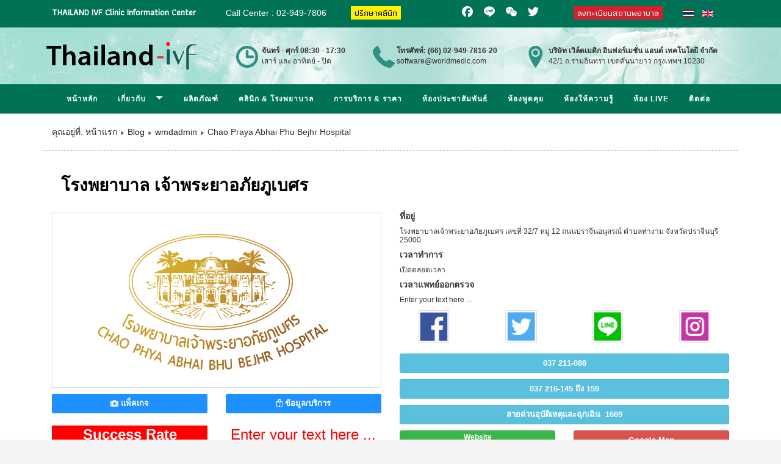

--- FILE ---
content_type: text/html; charset=utf-8
request_url: https://thailand-ivf.com/main/blog/chao-praya-abhai-phu-bejhr-hospital
body_size: 13966
content:
<!DOCTYPE html>
<html xmlns="http://www.w3.org/1999/xhtml" xml:lang="th-th" lang="th-th" dir="ltr">
<head>
	<base href="https://thailand-ivf.com/main/blog/chao-praya-abhai-phu-bejhr-hospital" />
	<meta http-equiv="content-type" content="text/html; charset=utf-8" />
	<meta name="keywords" content="ClinicTH" />
	<meta name="rights" content="thailand , thailand-ivf , thailand ivf , ivf thailand , ivf in thailand , ivf" />
	<meta name="twitter:image" content="https://thailand-ivf.com/main/images/easyblog_articles/1166/b2ap3_large_IVF-CUSTOMER_NEW-1_25670228-083523_1.png" />
	<meta name="twitter:card" content="summary_large_image" />
	<meta name="twitter:url" content="https://thailand-ivf.com/main/blog/chao-praya-abhai-phu-bejhr-hospital" />
	<meta name="twitter:title" content="Chao Praya Abhai Phu Bejhr Hospital" />
	<meta name="twitter:description" content=" โรงพยาบาล เจ้าพระยาอภัยภูเบศร

	
		
	

		
					
					
		
	
				


























	
		
.btn {
  background-color: DodgerBlue;..." />
	<meta property="og:image" content="https://thailand-ivf.com/main/images/easyblog_articles/1166/b2ap3_large_IVF-CUSTOMER_NEW-1_25670228-083523_1.png" />
	<meta property="og:image:alt" content="IVF-CUSTOMER_NEW-1_25670228-083523_1" />
	<meta property="og:image:width" content="834" />
	<meta property="og:image:height" content="443" />
	<meta property="og:title" content="Chao Praya Abhai Phu Bejhr Hospital" />
	<meta property="og:description" content="โรงพยาบาล เจ้าพระยาอภัยภูเบศร

	
		
	

		
					
					
		
	
				


























	
		.btn {  background-color: DodgerBlue;  border: none;  color: white;  padding: 12px 16px;  font-size: 16px;  width: 100%;}/* Darker background on mouse-over */.btn:hover {  background-color: RoyalBlue;} แพ็คเกจ


























			

		
	
	
		.btn {..." />
	<meta property="og:type" content="article" />
	<meta property="og:url" content="https://thailand-ivf.com/main/blog/chao-praya-abhai-phu-bejhr-hospital" />
	<meta property="article:author" content="https://www.facebook.com/wmdsoftware/" />
	<meta property="og:site_name" content="Thailand IVF Hospital &amp; Clinic Data Center" />
	<meta property="article:publisher" content="https://www.facebook.com/wmdsoftware/" />
	<meta name="description" content="&amp;nbsp;โรงพยาบาล เจ้าพระยาอภัยภูเบศร																										.btn {  background-color: DodgerBlue;  border: none;  color: white;  padding: 12px 16px;  font-size: 16px;  width: 100%;}/* Darker background on mouse-over */.btn:hover {  back" />
	<meta name="generator" content="Joomla! - Open Source Content Management" />
	<title>Thailand IVF Hospital &amp; Clinic Data Center - Blog - Chao Praya Abhai Phu Bejhr Hospital</title>
	<meta property="og:type" content="website" />
	<meta property="og:title" content="Thailand IVF Hospital & Clinic Data Center - Blog - Chao Praya Abhai Phu Bejhr Hospital" />
	<meta property="og:url" content="https://thailand-ivf.com/main/blog/chao-praya-abhai-phu-bejhr-hospital" />
	<meta property="og:site_name" content="Sky - AAMS WorldMedic center" />
	<meta property="og:description" content="&nbsp;โรงพยาบาล เจ้าพระยาอภัยภูเบศร																										.btn {  background-color: DodgerBlue;  border: none;  color: white;  padding: 12px 16px;  font-size: 16px;  width: 100%;}/* Darker background on mouse-over */.btn:hover {  back" />
	<link href="https://thailand-ivf.com/main/blog?view=rsd&tmpl=component" rel="EditURI" type="application/rsd+xml" />
	<link href="https://thailand-ivf.com/main/components/com_easyblog/wlwmanifest.xml" rel="wlwmanifest" type="application/wlwmanifest+xml" />
	<link href="https://thailand-ivf.com/main/blog/chao-praya-abhai-phu-bejhr-hospital" rel="canonical" />
	<link href="/main/blog/chao-praya-abhai-phu-bejhr-hospital?format=amp" rel="amphtml" />
	<link href="/main/templates/thivf/favicon.ico" rel="shortcut icon" type="image/vnd.microsoft.icon" />
	<link href="/main/index.php?option=com_ajax&plugin=arktypography&format=json" rel="stylesheet" type="text/css" />
	<link href="/main/components/com_pagebuilderck/assets/pagebuilderck.css" rel="stylesheet" type="text/css" />
	<link href="/main/components/com_pagebuilderck/assets/font-awesome.min.css" rel="stylesheet" type="text/css" />
	<link href="https://thailand-ivf.com/main/plugins/editors/dropeditor/dropeditor.css" rel="stylesheet" type="text/css" />
	<link href="https://thailand-ivf.com/main/media/dropeditor/customstyles.css" rel="stylesheet" type="text/css" />
	<link href="https://thailand-ivf.com/main/media/dropeditor/titlestyles.css" rel="stylesheet" type="text/css" />
	<link href="/main/components/com_easyblog/themes/origami/styles/style-5.4.8.min.css" rel="stylesheet" type="text/css" />
	<link href="/main/templates/thivf/html/com_easyblog/styles/custom.css" rel="stylesheet" type="text/css" />
	<link href="/main/plugins/system/jce/css/content.css?94e7a8f431d28b0b53d98e187fdafb51" rel="stylesheet" type="text/css" />
	<link href="/main/plugins/system/mediabox_ck/assets/mediaboxck.css" rel="stylesheet" type="text/css" />
	<link href="https://thailand-ivf.com/main/media/editors/arkeditor/css/squeezebox.css" rel="stylesheet" type="text/css" />
	<link href="https://thailand-ivf.com/main/plugins/content/addtoany/addtoany.css" rel="stylesheet" type="text/css" />
	<link href="https://thailand-ivf.com/main/modules/mod_gruemenu/css/styles.css" rel="stylesheet" type="text/css" />
	<link href="/main/media/mod_languages/css/template.css?94e7a8f431d28b0b53d98e187fdafb51" rel="stylesheet" type="text/css" />
	<style type="text/css">
#scrollToTop {
	cursor: pointer;
	font-size: 0.9em;
	position: fixed;
	text-align: center;
	z-index: 9999;
	-webkit-transition: background-color 0.2s ease-in-out;
	-moz-transition: background-color 0.2s ease-in-out;
	-ms-transition: background-color 0.2s ease-in-out;
	-o-transition: background-color 0.2s ease-in-out;
	transition: background-color 0.2s ease-in-out;

	background: #121212;
	color: #ffffff;
	border-radius: 3px;
	padding-left: 12px;
	padding-right: 12px;
	padding-top: 12px;
	padding-bottom: 12px;
	right: 35px; bottom: 100px;
}

#scrollToTop:hover {
	background: #0293cc;
	color: #ffffff;
}

#scrollToTop > img {
	display: block;
	margin: 0 auto;
}ol.ol-circles > li:before { background-color: #333333;}
ol.ol-boxes > li:before { background-color: #333333;}
ol.ol-circles > li:before { background-color: #333333;}
ol.ol-boxes > li:before { background-color: #333333;}

.btn {
  background-color: DodgerBlue;
  border: none;
  color: white;
  padding: 12px 16px;
  font-size: 16px;
  width: 100%;
}


/* Darker background on mouse-over */
.btn:hover {
  background-color: RoyalBlue;
}

.btn {
  background-color: DodgerBlue;
  border: none;
  color: white;
  padding: 12px 16px;
  font-size: 16px;
  cursor: pointer;
  width: 100%;
}

/* Darker background on mouse-over */
.btn:hover {
  background-color: RoyalBlue;
}

			#mbCenter, #mbToolbar {
	background-color: #1a1a1a;
	-webkit-border-radius: 10px;
	-khtml-border-radius: 10px;
	-moz-border-radius: 10px;
	border-radius: 10px;
	-webkit-box-shadow: 0px 5px 20px rgba(0,0,0,0.50);
	-khtml-box-shadow: 0px 5px 20px rgba(0,0,0,0.50);
	-moz-box-shadow: 0px 5px 20px rgba(0,0,0,0.50);
	box-shadow: 0px 5px 20px rgba(0,0,0,0.50);
	/* For IE 8 */
	-ms-filter: "progid:DXImageTransform.Microsoft.Shadow(Strength=5, Direction=180, Color='#000000')";
	/* For IE 5.5 - 7 */
	filter: progid:DXImageTransform.Microsoft.Shadow(Strength=5, Direction=180, Color='#000000');
	}
	
	#mbOverlay {
		background-color: #000000;
	}
	
	#mbCenter.mbLoading {
		background-color: #1a1a1a;
	}
	
	#mbBottom {
		color: #999999;
	}
	
	#mbTitle, #mbPrevLink, #mbNextLink, #mbCloseLink, #mbPlayLink, #mbPauseLink {
		color: #ffffff;
	}
		
#ID1504591304840 {
	text-align: center;
}

#ID1504591314598 {
	text-align: center;
}

#ID1504591334856 > .inner {
	padding-top: 20px;
}

#row_ID1612947815518 > .inner {
	padding-top: 5px;
}

	</style>
	<script type="application/json" class="joomla-script-options new">{"csrf.token":"4c1f6d8d044cc353eea0f024ff150bb8","system.paths":{"root":"\/main","base":"\/main"}}</script>
	<script src="/main/media/system/js/mootools-core.js?94e7a8f431d28b0b53d98e187fdafb51" type="text/javascript"></script>
	<script src="/main/media/system/js/core.js?94e7a8f431d28b0b53d98e187fdafb51" type="text/javascript"></script>
	<script src="/main/media/system/js/mootools-more.js?94e7a8f431d28b0b53d98e187fdafb51" type="text/javascript"></script>
	<script src="/main/media/plg_system_sl_scrolltotop/js/scrolltotop_mt.js" type="text/javascript"></script>
	<script src="/main/media/jui/js/jquery.min.js?94e7a8f431d28b0b53d98e187fdafb51" type="text/javascript"></script>
	<script src="/main/components/com_pagebuilderck/assets/jquery-uick.js" type="text/javascript"></script>
	<script src="/main/components/com_pagebuilderck/assets/pagebuilderck.js" type="text/javascript"></script>
	<script src="/main/media/jui/js/jquery-noconflict.js?94e7a8f431d28b0b53d98e187fdafb51" type="text/javascript"></script>
	<script src="/main/media/jui/js/jquery-migrate.min.js?94e7a8f431d28b0b53d98e187fdafb51" type="text/javascript"></script>
	<script src="/main/media/jui/js/bootstrap.min.js?94e7a8f431d28b0b53d98e187fdafb51" type="text/javascript"></script>
	<script src="/main/plugins/system/mediabox_ck/assets/mediaboxck.min.js" type="text/javascript"></script>
	<script src="https://thailand-ivf.com/main/media/editors/arkeditor/js/jquery.easing.min.js" type="text/javascript"></script>
	<script src="https://thailand-ivf.com/main/media/editors/arkeditor/js/squeezebox.min.js" type="text/javascript"></script>
	<script src="//static.addtoany.com/menu/page.js" type="text/javascript" async="async"></script>
	<script src="https://thailand-ivf.com/main/modules/mod_gruemenu/js/touchwipe.min.js" type="text/javascript"></script>
	<script src="https://thailand-ivf.com/main/modules/mod_gruemenu/js/sidr.js" type="text/javascript"></script>
	<script src="https://thailand-ivf.com/main/modules/mod_gruemenu/js/script.js" type="text/javascript"></script>
	<script type="text/javascript">
document.addEvent('domready', function() {
	new Skyline_ScrollToTop({
		'image':		'',
		'text':			'TOP',
		'title':		'TOP',
		'className':	'scrollToTop',
		'duration':		500,
		'transition':	Fx.Transitions.linear
	});
});
                    Mediabox.scanPage = function() {
						var links = jQuery('a').filter(function(i) {
							if ( jQuery(this).attr('rel') 
									&& jQuery(this).attr('mediaboxck_done') != '1') {
								var patt = new RegExp(/^lightbox/i);
								return patt.test(jQuery(this).attr('rel'));
							}
						});
						if (! links.length) return;

						links.mediabox({
						overlayOpacity : 	0.7,
						resizeOpening : 	1,
						resizeDuration : 	240,
						initialWidth : 		320,
						initialHeight : 	180,
						defaultWidth : 		640,
						defaultHeight : 	360,
						showCaption : 		1,
						showCounter : 		1,
						loop : 				0,
						isMobileEnable: 	1,
						// mobileDetection: 	'resolution',
						isMobile: 			false,
						mobileResolution: 	'640',
						attribType :		'rel',
						showToolbar :		'0',
						diapoTime :			'3000',
						diapoAutoplay :		'0',
						medialoop :		false,
						playerpath: '/main/plugins/system/mediabox_ck/assets/NonverBlaster.swf'
						}, null, function(curlink, el) {
							var rel0 = curlink.rel.replace(/[[]|]/gi," ");
							var relsize = rel0.split(" ");
							return (curlink == el) || ((curlink.rel.length > 8) && el.rel.match(relsize[1]));
						});
					};
					jQuery(document).ready(function(){ Mediabox.scanPage(); });
					(function()
				{
					if(typeof jQuery == 'undefined')
						return;
					
					jQuery(function($)
					{
						if($.fn.squeezeBox)
						{
							$( 'a.modal' ).squeezeBox({ parse: 'rel' });
				
							$( 'img.modal' ).each( function( i, el )
							{
								$(el).squeezeBox({
									handler: 'image',
									url: $( el ).attr( 'src' )
								});
							})
						}
						else if(typeof(SqueezeBox) !== 'undefined')
						{
							$( 'img.modal' ).each( function( i, el )
							{
								SqueezeBox.assign( el, 
								{
									handler: 'image',
									url: $( el ).attr( 'src' )
								});
							});
						}
						
						function jModalClose() 
						{
							if(typeof(SqueezeBox) == 'object')
								SqueezeBox.close();
							else
								ARK.squeezeBox.close();
						}
					
					});
				})();
jQuery(document).ready(function($) {
		$( '.navigation-toggle-170' ).sidr( {
			name     : 'sidr-main',
			source   : '#sidr-close, #gruemenu',
			side     : 'left',
			displace : false
		} );
		$( '.sidr-class-toggle-sidr-close' ).click( function() {
			$.sidr( 'close', 'sidr-main' );
			return false;
		} );
});

	</script>
	<!--googleoff: index-->
<script type="text/javascript">
window.ezb = window.eb = {
	"environment": "production",
	"rootUrl": "https://thailand-ivf.com/main",
	"ajaxUrl": "https://thailand-ivf.com/main/?option=com_easyblog&Itemid=421",
	"baseUrl": "https://thailand-ivf.com/main/?option=com_easyblog&Itemid=421",
	"token": "4c1f6d8d044cc353eea0f024ff150bb8",
	"mobile": false,
	"ios": false,
	"locale": "th-TH",
	"momentLang": "th",
	"direction": "ltr"
};
</script>
<!--googleon: index-->
	<script src="/main/media/com_easyblog/scripts/site-5.4.8-basic.min.js"></script>
	<style type="text/css">#eb .eb-header .eb-toolbar,#eb .eb-toolbar__search { background-color:#007255;}#eb .eb-header .eb-toolbar,#eb .eb-toolbar__item--search {border-color:#0a5a46; }#eb .eb-toolbar__search-close-btn > a, #eb .eb-toolbar__search-close-btn > a:hover, #eb .eb-toolbar__search-close-btn > a:focus, #eb .eb-toolbar__search-close-btn > a:active,#eb .eb-header .eb-toolbar .eb-toolbar__search-input,#eb .eb-header .eb-toolbar .o-nav__item .eb-toolbar__link,#eb .eb-toolbar__search .eb-filter-select-group .form-control,#eb .eb-toolbar .btn-search-submit { color:#ffffff !important; }#eb .eb-toolbar__search .eb-filter-select-group__drop {border-top-color:#ffffff;}#eb .eb-toolbar__search .eb-filter-select-group,#eb .eb-header .eb-toolbar .o-nav__item.is-active .eb-toolbar__link,#eb .eb-header .eb-toolbar .o-nav__item .eb-toolbar__link:hover, #eb .eb-header .eb-toolbar .o-nav__item .eb-toolbar__link:focus,#eb .eb-header .eb-toolbar .o-nav__item .eb-toolbar__link:active { background-color:#0a5a46; }#eb .eb-toolbar__link.has-composer,#eb .eb-toolbar .btn-search-submit {background-color:#428bca !important; }#eb .eb-reading-progress {background:#f5f5f5 !important;color:#57b4fc !important;}#eb .eb-reading-progress::-webkit-progress-bar {background:#f5f5f5 !important;}#eb .eb-reading-progress__container {background-color:#f5f5f5 !important;}#eb .eb-reading-progress::-moz-progress-bar {background:#57b4fc !important;}#eb .eb-reading-progress::-webkit-progress-value {background:#57b4fc !important;}#eb .eb-reading-progress__bar {background:#57b4fc !important;}</style>
	<!--[if lt IE 9]><script src="http://html5shim.googlecode.com/svn/trunk/html5.js" type="text/javascript"></script><script src="http://css3-mediaqueries-js.googlecode.com/svn/trunk/css3-mediaqueries.js" type="text/javascript"></script><![endif]-->

	<link rel="stylesheet" href="/main/templates/system/css/system.css" type="text/css" />
	<link rel="stylesheet" href="/main/templates/system/css/general.css" type="text/css" />
    <link rel="stylesheet" href="/main/templates/thivf/css/bootstrap.min.css" type="text/css" />
    <link rel="stylesheet" href="/main/templates/thivf/css/aams.css" type="text/css" />
    <link rel="stylesheet" href="/main/templates/thivf/css/aams-m.css" type="text/css" />
	<link rel="shortcut icon" href="/main/templates/thivf/favicon.ico" />
    <meta name="viewport" content="width=device-width, initial-scale=1, maximum-scale=1, user-scalable=no">
    
    
	<script type="text/javascript" src="/main/templates/thivf/js/bootstrap.min.js"></script>
    <script type="text/javascript" src="/main/templates/thivf/js/slide.js"></script>
    <script type="text/javascript">  $.noConflict();</script> <!-- Code that uses other library's $ can follow here.-->
	    <!--htmlgstop -->
     
<script>
    /*
    here you can add user_data to config object
    eg.   
    custom_user_data = {
            externalId: "your_id_for_user",
            email: "email",
            username: "username",
            firstname: "user_first_name",
            lastname: "user_last_name",
            additionalFields: "nickname=userNickname; phoneNumber=121212"
    };
    */

     if("undefined"!==typeof requirejs)window.onload=function(e){requirejs(["https://paldesk.io/api/widget-client?apiKey=47201cc1b1efbb9288eba1acd0107a5f"],function(e){"undefined"!==typeof custom_user_data&&(beebeeate_config.user_data=custom_user_data),BeeBeeate.widget.new(beebeeate_config)})};
    else{var s=document.createElement("script");s.async=!0,s.src="https://paldesk.io/api/widget-client?apiKey=47201cc1b1efbb9288eba1acd0107a5f",s.onload=function(){"undefined"!==typeof custom_user_data&&(beebeeate_config.user_data=custom_user_data),BeeBeeate.widget.new(beebeeate_config)};
    if(document.body){
        document.body.appendChild(s)
    }
    else if(document.head){
        document.head.appendChild(s)
    }
    }

</script>
<script>
 var checker = document.getElementById('checkme');
 var sendbtn = document.getElementById('sendNewSms');
 checker.onchange = function(){
if(this.checked){
    sendbtn.disabled = false;
} else {
    sendbtn.disabled = true;
}

};
</script>

	<link rel="stylesheet" href="/main/plugins/system/imageeffectck/assets/imageeffectck.css" type="text/css" />
	<script src="/main/plugins/system/imageeffectck/assets/imageeffectck.js" type="text/javascript"></script>
	<script type="text/javascript">
	jQuery(document).ready(function(){new ImageEffectck({ });});
	</script>
</head>
<body>
<div id="top" class="container-fluid">
	<div id="top-body" class="container">	
        <div id="intro" class="col-xs-12 col-md-3 ">
					<div class="moduletable">
						

<div class="custom"  >
	<p><strong>THAILAND IVF Clinic Information Center</strong> </p></div>
		</div>
	
        </div>
        <div id="hotline" class="col-xs-12 col-md-4 ">
					<div class="moduletable">
						

<div class="custom"  >
	<p style="text-align: left;"><span style="font-family: arial, helvetica, sans-serif;">Call Center : 02-949-7806          </span><a href="/main/request-form-th"><button class="btnhelp">ปรึกษาคลินิก</button></a></p></div>
		</div>
	
        </div>
        <div id="social" class="col-xs-12 col-md-2 ">
					<div class="moduletable">
						<span class="a2a_kit a2a_kit_size_24 addtoany_list a2a_follow" data-a2a-icon-color="#007255">
<a class="a2a_button_facebook" href="https://www.facebook.com/WMD.Thailand.IVF/"></a>
<a class="a2a_button_line" href="http://line.me/ti/p/~worldmedic"></a>
<a class="a2a_button_wechat" href="http://www.worldmedic-aams.com/images/wechat-qr-code.jpg"></a>
<a class="a2a_button_twitter" href="https://twitter.com/worldmedic"></a>
</span>		</div>
	
        </div>
        <div id="lang" class="col-xs-12 col-md-3 ">
					<div class="moduletable">
						<div class="pagebuilderck ">
	<div class="googlefontscall"></div>
							<div class="rowck row-fluid uick-sortable noreplayck" id="row_ID1612947815518" style="position: relative;"><div class="inner animate clearfix"><div class="blockck span8" id="block_ID1612947815518" style="position: relative;"><div class="inner animate resizable"><div class="innercontent uick-sortable"><div id="ID1612947846360" class="cktype" data-type="text" style="position: relative;">
	
	<div class="cktext inner"><p style="text-align: left;"><a href="/main/information"><button class="btnregisterch">ลงทะเบียนสถานพยาบาล</button></a></p></div>
</div></div></div></div><div class="blockck span4" id="block_ID1612947843445" style="position: relative;"><div class="inner animate resizable"><div class="innercontent uick-sortable"><div id="ID1612947861135" class="cktype" data-type="module" style="position: relative;">
	
	<div class="moduleck inner">		<div class="moduletable">
						<div class="mod-languages">

	<ul class="lang-inline">
						<li class="lang-active" dir="ltr">
			<a href="/main/blog">
												<img src="/main/media/mod_languages/images/th_th.gif" alt="Thai ไทย (ภาษาไทย)" title="Thai ไทย (ภาษาไทย)" />										</a>
			</li>
								<li dir="ltr">
			<a href="/main/en/blog">
												<img src="/main/media/mod_languages/images/en_gb.gif" alt="English (United Kingdom)" title="English (United Kingdom)" />										</a>
			</li>
				</ul>

</div>
		</div>
	</div>
</div></div></div></div></div></div></div>
		</div>
	
        </div>
	</div>
</div>
<div id="head-page" class="container-fluid" style="background-image: url('/main/images/BG/Bar3.png');">
	<div id="head-page-body" class="container">		
        <div id="logo" class="col-xs-12 col-md-3 ">
					<div class="moduletable">
						

<div class="custom"  >
	<p><img style="float: left;" src="/main/images/Logo/Logo_Thailand-IVF-15.png" width="260" height="53" /></p></div>
		</div>
	
        </div>
        <div id="info" class="col-xs-12 col-md-9 ">
					<div class="moduletable">
						<div class="pagebuilderck ">
	<div class="googlefontscall"></div>
							<div class="rowck row-fluid uick-sortable" id="row_ID1610339759266" style="position: relative;"><div class="inner animate clearfix"><div class="blockck span12" id="block_ID1610339759267" style="position: relative;"><div class="inner animate resizable"><div class="innercontent uick-sortable"><div id="ID1610339763709" class="cktype" data-type="text" style="position: relative;">
	
	<div class="cktext inner"><table style="margin-left: auto; margin-right: auto;">
<tbody>
<tr>
<td><strong><img class="pull-center" style="float: left;" src="/main/images/icons/wacth-01.png" width="36" height="36">&nbsp; <span style="font-family: arial, helvetica, sans-serif; font-size: 9pt;">จันทร์ - ศุกร์ 08:30 - 17:30</span></strong><br><span style="font-family: arial, helvetica, sans-serif; font-size: 9pt;">&nbsp; เสาร์ และ อาทิตย์ -&nbsp;ปิด</span></td>
<td><strong>&nbsp; &nbsp; &nbsp; &nbsp; &nbsp; &nbsp; &nbsp; &nbsp;</strong></td>
<td><strong><img class="pull-center" style="float: left;" src="/main/images/icons/Phon-01.png" width="36" height="36">&nbsp;<span style="font-family: arial, helvetica, sans-serif; font-size: 9pt;">โทรศัพท์: (66) 02-949-7816-20</span></strong><br><span style="font-family: arial, helvetica, sans-serif; font-size: 9pt;">&nbsp;<a href="/cdn-cgi/l/email-protection" class="__cf_email__" data-cfemail="ef9c80899b988e9d8aaf98809d838b828a8b868cc18c8082">[email&#160;protected]</a></span></td>
<td><strong>&nbsp; &nbsp; &nbsp; &nbsp; &nbsp; &nbsp; &nbsp; &nbsp;</strong></td>
<td><strong><img class="pull-center" style="float: left;" src="/main/images/icons/map-01.png" width="36" height="36">&nbsp;<span style="font-family: arial, helvetica, sans-serif; font-size: 9pt;">บริษัท&nbsp;</span><span style="font-family: arial, helvetica, sans-serif; font-size: 9pt;">เวิล์ดเมดิก อินฟอร์เมชั่น แอนด์ เทคโนโลยี จำกัด</span></strong><span style="font-size: 9pt; font-family: arial, helvetica, sans-serif;"><strong>&nbsp;</strong></span><br><span style="font-family: arial, helvetica, sans-serif; font-size: 9pt;">&nbsp;42/1 ถ.รามอินทรา เขตคันนายาว กรุงเทพฯ 10230</span></td>
</tr>
</tbody>
</table></div>
</div></div></div></div></div></div></div>
		</div>
	
        </div>
	 </div>
</div>
<div id="menu" class="container-fluid">
	<div id="menu-body">
       
    	<div id="menu-module" class="col-xs-12 col-md-12 ">
				<div class="moduletable">
						
<style>

/* Top-to-Bottom */
#gruemenu.grue_170 ul li { margin:0!important; padding:0!important }
#gruemenu.grue_170 > ul > li {float: left; display: inline-block; }
#gruemenu.grue_170 > ul > li.has-sub > a::after {border-top-color: #FFFFFF;  right: 17px; top: 50%; margin-top:-5px; }
#gruemenu.grue_170 > ul > li.has-sub.active > a::after,
#gruemenu.grue_170 > ul > li.has-sub:hover > a {border-top-color: #FFFFFF;}
#gruemenu.grue_170 ul ul { position: absolute; left: -9999px; top: auto; padding-top: 6px;}
#gruemenu.grue_170 > ul > li > ul::after { content: ""; position: absolute; width: 0; height: 0; border: 5px solid transparent; top: -3px; left: 20px;}
#gruemenu.grue_170 ul ul ul::after {content: "";position: absolute; width: 0; height: 0; border: 5px solid transparent;  top: 11px; left: -3px;}
#gruemenu.grue_170 > ul > li:hover > ul {top: auto;left: 0;}
#gruemenu.grue_170 ul ul ul {padding-top: 0;padding-left: 6px;}
#gruemenu.grue_170 ul ul > li:hover > ul {left: 220px;top: 0;}
#gruemenu.grue_170 > ul > li > ul::after { border-bottom-color: #FFFFFF}
#gruemenu.grue_170 ul ul ul::after {border-right-color:  #FFFFFF }
#gruemenu.grue_170 ul ul li.has-sub > a::after {border-left-color: #333333;   right: 17px; top: 14px; }
#gruemenu.grue_170 ul ul li.has-sub.active > a::after,
#gruemenu.grue_170 ul ul li.has-sub:hover > a::after {border-left-color:#FFFFFF; }
#gruemenu.grue_170 { background: #007255; }
#gruemenu.grue_170 ul li a, #gruemenu.grue_170 
#gruemenu.grue_170 {font-family: "Arial", Arial, Helvetica, sans-serif ;}
#gruemenu.grue_170,
#gruemenu.grue_170 ul,
#gruemenu.grue_170 ul li,
#gruemenu.grue_170 ul > li > a { font-size:12px}
#gruemenu.grue_170 ul > li > ul > li > a { font-size:12px!important}
#gruemenu.grue_170 > ul > li > a { color: #FFFFFF; text-transform:uppercase}
#gruemenu.grue_170 > ul > li:hover > a,
#gruemenu.grue_170 > ul > li > a:hover,
#gruemenu.grue_170 > ul > li.active > a {color: #FFFFFF; background: #0A5A46;}
#gruemenu.grue_170 ul ul li:hover > a,
#gruemenu.grue_170 ul ul li.active > a {color: #FFFFFF; background: #0A5A46;}
#gruemenu.grue_170 ul ul li a {color: #333333; background: #FFFFFF;}
#navigation-toggle {color: #333333; background: #2f48a5;}
#gruemenu.grue_170 ul ul li:hover > a,
#gruemenu.grue_170 ul ul li.active > a,
#navigation-toggle:hover {color: #FFFFFF;background:#0A5A46;}
#gruemenu.grue_170 #menu-button{ color: #FFFFFF; }
#gruemenu.grue_170 {-webkit-border-radius: 0px; -moz-border-radius: 0px; -o-border-radius: 0px; border-radius: 0px;  border-radius: 0px;}
#gruemenu.grue_170 ul li:first-child > a  { border-top-left-radius: 0px; border-bottom-left-radius: 0px;}
#gruemenu.grue_170 ul ul li:first-child > a { border-top-left-radius: 0px; border-top-right-radius: 0px; border-bottom-left-radius: 0px; border-bottom-right-radius: px;}
#gruemenu.grue_170 ul ul li:last-child > a {border-top-left-radius: 0px; border-top-right-radius: 0px; border-bottom-left-radius: 0px; border-bottom-right-radius: 0px;}
#gruemenu.grue_170 #menu-button::after {border-top: 2px solid #FFFFFF; border-bottom: 2px solid #FFFFFF; }
#gruemenu.grue_170 #menu-button::before {border-top: 2px solid #FFFFFF; }
/* Enable Fixed Menu */
/* Enable Mobile Menu */
@media screen and (max-width: 1040px) {
#navigation-toggle { z-index:999; display:block; position:fixed; top:10px; right:10px; padding:10px 10px; box-shadow:0px 1px 1px rgba(0,0,0,0.15);	border-radius:3px;	text-shadow:0px 1px 0px rgba(0,0,0,0.5); font-size:20px;		transition:color linear 0.15s; text-decoration: none !important; }
#navigation-toggle span.nav-line { display:block; height:3px; width:20px; margin-bottom:4px; background:#fff}
#navigation-toggle:hover {text-decoration:none;	}
#gruemenu.grue_170  {display: none;}
}	
</style>

<a href="#sidr-main" id="navigation-toggle" class="navigation-toggle-170"><span class="nav-line"></span><span class="nav-line"></span><span class="nav-line"></span></a>
<div id="sidr-close"><a href="#sidr-close" class="toggle-sidr-close"></a></div>
<div id="gruemenu" class="grue_170 ">
<ul >
<li class="item-332"><a href="/main/" >หน้าหลัก</a></li><li class="item-333 has-sub parent"><a><span class="separator">
	เกี่ยวกับ</span></a>
<ul class="sub-menu"><li class="item-334"><a href="/main/about-us-th/about-thailand-ivf-th" >เกี่ยวกับ Thailand IVF</a></li></ul></li><li class="item-347"><a href="https://worldmedic-ivf.com/main/" target="_blank" >ผลิตภัณฑ์</a></li><li class="item-356"><a href="https://thailand-ivf.com/main/ivf-clinic" >คลินิก &amp; โรงพยาบาล</a></li><li class="item-363"><a href="/main/price-implementation-th" >การบริการ &amp; ราคา</a></li><li class="item-367"><a href="/main/blogs-th" >ห้องประชาสัมพันธ์</a></li><li class="item-426"><a href="/main/chat-room" >ห้องพูดคุย</a></li><li class="item-498"><a href="/main/knowledge" >ห้องให้ความรู้</a></li><li class="item-606"><a href="/main/ห้อง-live" >ห้อง Live</a></li><li class="item-368"><a href="/main/contact-us-th" >ติดต่อ</a></li></ul>
</div>






		</div>
	
        </div>
	</div>
</div>
<div id="component" class="container-fluid">
	<div id="component-body" class="container">
                <div id="pathway" class="col-xs-12 col-md-12 ">
					<div class="moduletable">
						
<div class = "breadcrumbs">
<span class="showHere">คุณอยู่ที่: </span><a href="/main/" class="pathway">หน้าแรก</a> <img src="/main/templates/thivf/images/system/arrow.png" alt="" /> <a href="/main/blog" class="pathway">Blog</a> <img src="/main/templates/thivf/images/system/arrow.png" alt="" /> <a href="/main/blog/blogger/wmdadmin" class="pathway">wmdadmin</a> <img src="/main/templates/thivf/images/system/arrow.png" alt="" /> <span>Chao Praya Abhai Phu Bejhr Hospital</span></div>
		</div>
	
        </div>  
                        	<div id="component-content" class="col-xs-12 col-md-12 ">
    			<div id="system-message-container">
			<div id="system-message">
							<div class="alert alert-warning">
										<a class="close" data-dismiss="alert">×</a>

											<h4 class="alert-heading">คำเตือน</h4>
						<div>
															<div class="alert-message">Error loading component: com_easysocial, Component not found.</div>
													</div>
									</div>
					</div>
	</div>

				<div id="eb" class="eb-component eb-origami eb-view-entry eb-layout-default 																	">
	<div class="eb-container" data-eb-container>

		<div class="eb-container__main">
			<div class="eb-content">
				
				
				
				
									<div class="eb-template" data-name="site/layout/image/popup">
	<div id="eb" class="eb-image-popup">
		<div class="eb-image-popup-header">
			<div class="eb-image-popup-close-button"><i class="fa fa-close"></i></div>
		</div>
		<div class="eb-image-popup-container"></div>
		<div class="eb-image-popup-footer">
			<div class="eb-image-popup-thumbs"></div>
		</div>
		<div class="eb-loader-o size-lg"></div>
	</div>
</div>
<div class="eb-template" data-name="site/layout/image/popup/thumb">
	<div class="eb-image-popup-thumb"><div><img /></div></div>
</div>					<div class="eb-template" data-name="site/layout/image/container">
	<div class="eb-image">
		<div class="eb-image-figure">
			<a class="eb-image-viewport"></a>
		</div>
		<div class="eb-image-caption"><span></span></div>
	</div>
</div>				
				<div data-eb-posts>
	<div data-eb-posts-wrapper>
			<div data-eb-post-section data-url="https://thailand-ivf.com/main/blog/chao-praya-abhai-phu-bejhr-hospital" data-page-title="Thailand IVF Hospital &amp; Clinic Data Center - Blog - Chao Praya Abhai Phu Bejhr Hospital" data-permalink="/main/blog/chao-praya-abhai-phu-bejhr-hospital" data-post-title="Chao Praya Abhai Phu Bejhr Hospital">
	<div class="eb-adsense-head clearfix">
			</div>

	<div data-blog-post>

				<div class="eb-reading-progress-sticky hide" data-eb-spy="affix" data-offset-top="240">
			<progress value="0" max="100" class="eb-reading-progress" data-blog-reading-progress style="top:0px">
				<div class="eb-reading-progress__container">
					<span class="eb-reading-progress__bar"></span>
				</div>
			</progress>
		</div>
		
		<div id="entry-1166" class="eb-entry fd-cf" data-blog-posts-item data-id="1166" data-uid="1166.3012">

			<div data-blog-reading-container>
				
				
				
				
				
				<div class="es-post-state">
					
									</div>

				<div class="eb-entry-head">
					
					
					
					

					
					<div class="eb-entry-meta text-muted">
						
						
						
						
						
						
					</div>
				</div>

				<div class="eb-entry-body type-standard clearfix">
					<div class="eb-entry-article clearfix" data-blog-content>

						
						
													
							
							<!--LINK TYPE FOR ENTRY VIEW-->
							
							<body>
<div id="hdcn" class="ebd-block   " data-type="heading"><h2>
	<span> </span><a class="navbar-brand" href="https://www.cpa.go.th/" style="background: none transparent; text-align: inherit; color: rgb(0, 0, 0); height: 50px; padding-top: 0.3125rem; padding-bottom: 0.3125rem; font-size: 28px; line-height: 1; text-wrap: nowrap; transition: all 0.3s ease 0s; margin-right: 1rem; display: inline !important; outline: none !important;">โรงพยาบาล เจ้าพระยาอภัยภูเบศร</a>
</h2></div>
<div class="ebd-block   has-nested" data-type="columns" style="font-size: 12px; line-height: 120%;"><div class="row" data-responsive="400,300,200,100">
	<div class="col-12 col-md-6" data-size="6">
		<div class="ebd-nest" data-type="block" data-col-wrapper="">
<div class="ebd-block  is-nested  " data-type="image" style="text-align: center;"><div class="eb-image style-clear">
	<div class="eb-image-figure is-responsive">

		
					<a class="eb-image-viewport">
					<img src="/main/images/easyblog_articles/1166/b2ap3_large_IVF-CUSTOMER_NEW-13.png">
		</a>
	</div>
				</div></div>

























<div class="ebd-block  is-nested  has-nested" data-type="columns"><div class="row" data-responsive="400,300,200,100">
	<div class="col-12 col-md-6" data-size="6">
		<div class="ebd-nest" data-type="block" data-col-wrapper="">
<div class="ebd-block  is-nested  " data-type="html">
<a href="#cuspackage"><button class="btn"><i class="fa fa fa-medkit"></i> แพ็คเกจ</button></a>
</div>


























			

		</div>
	</div>
	<div class="col-12 col-md-6" data-size="6">
		<div class="ebd-nest" data-type="block" data-col-wrapper="">
<div class="ebd-block  is-nested  " data-type="html">
<a href="#cusservice"><button class="btn"><i class="fa fa-hospital-o"></i> ข้อมูล/บริการ</button></a>
</div>


























			

		</div>
	</div>
</div></div>





<div class="ebd-block  is-nested  has-nested" data-type="columns"><div class="row" data-responsive="400,300,200,100">
	<div class="col-12 col-md-6" data-size="6">
		<div class="ebd-nest" data-type="block" data-col-wrapper="">
			<div id="success" class="ebd-block  is-nested  " data-type="text" style="text-align: center;"><p><strong data-redactor-tag="strong" data-verified="redactor" style=""><span data-redactor-tag="span" data-verified="redactor" data-redactor-style="font-size: 24px" style="font-size: 24px;">Success Rate</span></strong></p></div>





		</div>
	</div>
	<div class="col-12 col-md-6" data-size="6">
		<div class="ebd-nest" data-type="block" data-col-wrapper="">
			<div id="numsuccess" class="ebd-block  is-nested  " data-type="text"><p>Enter your text here ...</p></div>





		</div>
	</div>
</div></div>


























			

		</div>
	</div>
	<div class="col-12 col-md-6" data-size="6">
		<div class="ebd-nest" data-type="block" data-col-wrapper="">
			<div id="adcn" class="ebd-block  is-nested  " data-type="text"><p>       <b data-redactor-tag="b"><span data-redactor-tag="span" data-verified="redactor" data-redactor-style="font-size: 14px" style="font-size: 14px;">ที่อยู่</span></b></p></div>







<div id="adcndt" class="ebd-block  is-nested  " data-type="text"><p><span>โรงพยาบาลเจ้าพระยาอภัยภูเบศร เลขที่ 32/7 หมู่ 12 ถนนปราจีนอนุสรณ์ ตำบลท่างาม จังหวัดปราจีนบุรี 25000</span> </p></div>
















<div id="bhcn" class="ebd-block  is-nested  " data-type="text">
<b data-redactor-tag="b"><span data-redactor-tag="span" data-verified="redactor" data-redactor-style="font-size: 14px" style="font-size: 14px;">เวลาทำการ</span></b><span data-redactor-tag="span" data-verified="redactor" data-redactor-style="font-size: 14px" style="font-size: 14px;"></span>
</div>







<div id="bhcndt" class="ebd-block  is-nested  " data-type="text"><p><span>เปิดตลอดเวลา</span> </p></div>
















<div id="phcn" class="ebd-block  is-nested  " data-type="text"><p><b data-redactor-tag="b"><span data-redactor-tag="span" data-verified="redactor" data-redactor-style="font-size: 14px" style="font-size: 14px;">เวลาแพทย์ออกตรวจ</span></b></p></div>







<div id="phcndt" class="ebd-block  is-nested  " data-type="text"><p>Enter your text here ...</p></div>


















<div class="ebd-block  is-nested  has-nested" data-type="columns"><div class="row" data-responsive="400,300,200,100">
	<div class="col-12 col-md-3" data-size="3">
		<div class="ebd-nest" data-type="block" data-col-wrapper="">
<div class="ebd-block  is-nested  " data-type="image" style="text-align: center; width: auto;"><div class="eb-image style-clear">
	<div class="eb-image-figure is-responsive" style="width:49.8046875px;height:51px;">

		
					<a class="eb-image-viewport" href="https://www.facebook.com/abhaibhubejhrhospital/?locale=th_TH" target="_blank">
					<img src="/main/images/easyblog_articles/5/a1sx2_iconlink_facebook.png" style="width:49.8046875px;height:51px;">
		</a>
	</div>
				</div></div>



















			
		</div>
	</div>
	<div class="col-12 col-md-3" data-size="3">
		<div class="ebd-nest" data-type="block" data-col-wrapper="">
<div class="ebd-block  is-nested  " data-type="image" style="text-align: center; width: auto;"><div class="eb-image style-clear">
	<div class="eb-image-figure is-responsive" style="width:51.809523809523px;height:51px;">

		
					<a class="eb-image-viewport">
					<img src="/main/images/easyblog_articles/5/a1sx2_iconlink_twitter.jpg" style="width:51.809523809523px;height:51px;">
		</a>
	</div>
				</div></div>



















			
		</div>
	</div>
<div class="col-12 col-md-3" data-size="3"><div class="ebd-nest ui-sortable" data-type="block" data-col-wrapper="">
<div class="ebd-block  is-nested  " data-type="image" style="text-align: center; width: auto;"><div class="eb-image style-clear">
	<div class="eb-image-figure is-responsive" style="width:50.203125px;height:51px;">

		
					<a class="eb-image-viewport">
					<img src="/main/images/easyblog_articles/5/a1sx2_iconlink_line.jpg" style="width:50.203125px;height:51px;">
		</a>
	</div>
				</div></div>


















</div></div>
<div class="col-12 col-md-3" data-size="3"><div class="ebd-nest ui-sortable" data-type="block" data-col-wrapper="">
<div class="ebd-block  is-nested  " data-type="image" style="text-align: center; width: auto;"><div class="eb-image style-clear">
	<div class="eb-image-figure is-responsive" style="width:50.63829787234px;height:51px;">

		
					<a class="eb-image-viewport">
					<img src="/main/images/easyblog_articles/5/a1sx2_iconlink_ig.jpg" style="width:50.63829787234px;height:51px;">
		</a>
	</div>
				</div></div>

















</div></div>
</div></div>


















<div class="ebd-block  is-nested  " data-type="buttons" style="text-align: center;"><a href="tel:" class="btn btn-info" rel="">
	<span>037 211-088</span>
</a></div>

















<div class="ebd-block  is-nested  " data-type="buttons" style="text-align: center;"><a href="tel:" class="btn btn-info" rel="">
	<span>037 216-145 ถึง 159</span>
</a></div>

















<div class="ebd-block  is-nested  " data-type="buttons" style="text-align: center;"><a href="tel:" class="btn btn-info" rel="">
	<span>สายด่วนอุบัติเหตุและฉุกเฉิน  1669</span>
</a></div>







































<div class="ebd-block  is-nested  has-nested" data-type="columns"><div class="row" data-responsive="400,300,200,100">
	<div class="col-12 col-md-6" data-size="6">
		<div class="ebd-nest" data-type="block" data-col-wrapper="">
<div class="ebd-block  is-nested  " data-type="buttons" style="text-align: center;"><a href="https://www.cpa.go.th/" class="btn btn-xs btn-success" rel="">
	<span>Website</span>
</a></div>


























			

		</div>
	</div>
	<div class="col-12 col-md-6" data-size="6">
		<div class="ebd-nest" data-type="block" data-col-wrapper="">
<div class="ebd-block  is-nested  " data-type="buttons" style="text-align: center;"><a href="javascript:void(0);" class="btn btn-danger" rel="">
	<span>Google Map</span>
</a></div>


























			

		</div>
	</div>
</div></div>


























		</div>
	</div>
</div></div>
<div class="ebd-block   " data-type="section"><div class="row" data-responsive="400,300,200,100">
	<div class="col col-md-12">
		<div class="ebd-nest" data-type="block">
			
		</div>
	</div>
</div></div>
<div id="cusservice" class="ebd-block   " data-type="heading"><h2>ข้อมูล/บริการ</h2></div>
<div class="ebd-block   " data-type="text"><p>Enter your text here ...</p></div>
<div id="cuspackage" class="ebd-block   " data-type="heading"><h2>
	แพ็คเกจ<span> </span>
</h2></div>
<div class="ebd-block   has-nested" data-type="columns"><div class="row" data-responsive="400,300,200,100">
	<div class="col-12 col-md-4" data-size="4">
		<div class="ebd-nest" data-type="block" data-col-wrapper="">
<div class="ebd-block  is-nested  " data-type="image" style="text-align: center;"></div>



















			
		</div>
	</div>
	<div class="col-12 col-md-4" data-size="4">
		<div class="ebd-nest" data-type="block" data-col-wrapper="">
<div class="ebd-block  is-nested  " data-type="image" style="text-align: center;"></div>



















			
		</div>
	</div>
<div class="col-12 col-md-4" data-size="4"><div class="ebd-nest ui-sortable" data-type="block" data-col-wrapper="">
<div class="ebd-block  is-nested  " data-type="image" style="text-align: center;"></div>


















</div></div>
</div></div>
<div class="ebd-block   has-nested" data-type="columns"><div class="row" data-responsive="400,300,200,100">
	<div class="col-12 col-md-4" data-size="4">
		<div class="ebd-nest" data-type="block" data-col-wrapper="">
<div class="ebd-block  is-nested  " data-type="image" style="text-align: center;"></div>



















			
		</div>
	</div>
	<div class="col-12 col-md-4" data-size="4">
		<div class="ebd-nest" data-type="block" data-col-wrapper="">
<div class="ebd-block  is-nested  " data-type="image" style="text-align: center;"></div>



















			
		</div>
	</div>
<div class="col-12 col-md-4" data-size="4"><div class="ebd-nest ui-sortable" data-type="block" data-col-wrapper="">
<div class="ebd-block  is-nested  " data-type="image" style="text-align: center;"></div>


















</div></div>
</div></div>
<div class="ebd-block   " data-type="module"><div class="eb-block-module" data-responsive="400,300,200,100">
    		<div class="moduletable">
						<div class="pagebuilderck ">
	<div class="googlefontscall"></div>
							<div class="rowck row-fluid uick-sortable" id="row_ID1611128304693" style="position: relative;"><div class="inner animate clearfix"><div class="blockck span12" id="block_ID1611128304694" style="position: relative;"><div class="inner animate resizable"><div class="innercontent uick-sortable"><div id="ID1611128342557" class="cktype" data-type="message" style="position: relative;">
	
	<div class="messageck alertck alertck-danger">
		<div>
			<div class="messageck_title">Thailand-IVF "ข้อจำกัดความรับผิดชอบ"</div>
			<div class="messageck_text">
<p class="fs-14">ข้อมูลที่เผยแพร่บนหน้านี้โดยเฉพาะที่เกี่ยวกับ "วันที่ เวลา รายละเอียด ราคา เงื่อนไข ตลอดจน ภาพถ่าย ภาพประกอบ ภาพวาด ภาพเคลื่อนไหว ไฟล์และสื่อรูปแบบต่างๆ ฯลฯ" เป็นข้อมูลที่บันทึกไว้ ณ เวลาหนึ่ง ซึ่งอาจมีการเปลี่ยนแปลงไปจากเดิมได้ ณ เวลาที่ท่านได้เข้าชมข้อมูลนี้</p>
<p class="fs-14">ดังนั้น โปรดตรวจสอบความถูกต้องกับบริษัท/หน่วยงานที่เป็นเจ้าของข้อมูลการบริการหรือให้บริการนี้ อีกครั้ง ก่อนตัดสินใจ - เว็บไซต์ Thailand-IVF.com ไม่รับประกันความถูกต้องของข้อมูลที่เปลี่ยนไป และไม่รับผิดชอบต่อการนำข้อมูลไปใช้หรืออ้างอิงในทุกกรณี</p>
</div>
		</div>
	</div>
</div></div></div></div></div></div>
</div>
		</div>
	
</div></div>
<script data-cfasync="false" src="/cdn-cgi/scripts/5c5dd728/cloudflare-static/email-decode.min.js"></script><script defer src="https://static.cloudflareinsights.com/beacon.min.js/vcd15cbe7772f49c399c6a5babf22c1241717689176015" integrity="sha512-ZpsOmlRQV6y907TI0dKBHq9Md29nnaEIPlkf84rnaERnq6zvWvPUqr2ft8M1aS28oN72PdrCzSjY4U6VaAw1EQ==" data-cf-beacon='{"version":"2024.11.0","token":"e40bc95fe9b6449c8c68b25353d5a984","r":1,"server_timing":{"name":{"cfCacheStatus":true,"cfEdge":true,"cfExtPri":true,"cfL4":true,"cfOrigin":true,"cfSpeedBrain":true},"location_startswith":null}}' crossorigin="anonymous"></script>
</body>						
						
											</div>

					
					
					
					
					
					
																
									</div>
			</div>

			
					</div>

		
		
			</div>

	<div class="eb-adsense-foot clearfix">
			</div>
</div>

<script type="application/ld+json">
	{
		"@context": "http://schema.org",
		"mainEntityOfPage": "https://thailand-ivf.com/main/blog/chao-praya-abhai-phu-bejhr-hospital",
		"@type": ["BlogPosting", "Organization"],
		"name": "Thailand IVF Hospital & Clinic Data Center",
		"headline": "Chao Praya Abhai Phu Bejhr Hospital",
		"image": "https://thailand-ivf.com/main/images/easyblog_articles/1166/b2ap3_large_IVF-CUSTOMER_NEW-1_25670228-083523_1.png",
		"editor": "wmdadmin",
		"genre": "ClinicTH",
		"wordcount": "146",
		"publisher": {
			"@type": "Organization",
			"name": "Thailand IVF Hospital & Clinic Data Center",
			"logo": {"@type":"ImageObject","url":"https:\/\/thailand-ivf.com\/main\/media\/com_easyblog\/images\/schema\/logo.png","width":60,"height":60}		},
		"datePublished": "2567-02-28",
		"dateCreated": "2567-02-28",
		"dateModified": "2567-02-28",
		"description": "Thailand IVF Hospital & Clinic Data Center",
		"articleBody": "&lt;div id=&quot;hdcn&quot; class=&quot;ebd-block   &quot; data-type=&quot;heading&quot; &gt;&lt;h2&gt;
	&lt;span&gt;&amp;nbsp;&lt;/span&gt;&lt;a class=&quot;navbar-brand&quot; href=&quot;https://www.cpa.go.th/&quot; style=&quot;background: none transparent; text-align: inherit; color: rgb(0, 0, 0); height: 50px; padding-top: 0.3125rem; padding-bottom: 0.3125rem; font-size: 28px; line-height: 1; text-wrap: nowrap; transition: all 0.3s ease 0s; margin-right: 1rem; display: inline !important; outline: none !important;&quot;&gt;โรงพยาบาล เจ้าพระยาอภัยภูเบศร&lt;/a&gt;&lt;/h2&gt;&lt;/div&gt;
&lt;div  class=&quot;ebd-block   has-nested&quot; data-type=&quot;columns&quot; style=&quot;font-size: 12px; line-height: 120%;&quot;&gt;&lt;div class=&quot;row&quot; data-responsive=&quot;400,300,200,100&quot;&gt;
	&lt;div class=&quot;col-12 col-md-6&quot; data-size=&quot;6&quot;&gt;
		&lt;div class=&quot;ebd-nest&quot; data-type=&quot;block&quot; data-col-wrapper=&quot;&quot;&gt;&lt;div  class=&quot;ebd-block  is-nested  &quot; data-type=&quot;image&quot; style=&quot;text-align: center;&quot;&gt;&lt;div class=&quot;eb-image style-clear&quot;&gt;
	&lt;div class=&quot;eb-image-figure is-responsive&quot;&gt;

		
					&lt;a class=&quot;eb-image-viewport&quot;&gt;
					&lt;img src=&quot;images/easyblog_articles/1166/b2ap3_large_IVF-CUSTOMER_NEW-13.png&quot; 			/&gt;
		&lt;/a&gt;
	&lt;/div&gt;
				&lt;/div&gt;&lt;/div&gt;

























&lt;div  class=&quot;ebd-block  is-nested  has-nested&quot; data-type=&quot;columns&quot; &gt;&lt;div class=&quot;row&quot; data-responsive=&quot;400,300,200,100&quot;&gt;
	&lt;div class=&quot;col-12 col-md-6&quot; data-size=&quot;6&quot;&gt;
		&lt;div class=&quot;ebd-nest&quot; data-type=&quot;block&quot; data-col-wrapper=&quot;&quot;&gt;&lt;div  class=&quot;ebd-block  is-nested  &quot; data-type=&quot;html&quot; &gt;&lt;style&gt;
.btn {
  background-color: DodgerBlue;
  border: none;
  color: white;
  padding: 12px 16px;
  font-size: 16px;
  width: 100%;
}


/* Darker background on mouse-over */
.btn:hover {
  background-color: RoyalBlue;
}
&lt;/style&gt;
&lt;a href=&quot;#cuspackage&quot;&gt;&lt;button class=&quot;btn&quot;&gt;&lt;i class=&quot;fa fa fa-medkit&quot;&gt;&lt;/i&gt; &amp;#3649;&amp;#3614;&amp;#3655;&amp;#3588;&amp;#3648;&amp;#3585;&amp;#3592;&lt;/button&gt;&lt;/a&gt;&lt;/div&gt;


























			

		&lt;/div&gt;
	&lt;/div&gt;
	&lt;div class=&quot;col-12 col-md-6&quot; data-size=&quot;6&quot;&gt;
		&lt;div class=&quot;ebd-nest&quot; data-type=&quot;block&quot; data-col-wrapper=&quot;&quot;&gt;&lt;div  class=&quot;ebd-block  is-nested  &quot; data-type=&quot;html&quot; &gt;&lt;style&gt;
.btn {
  background-color: DodgerBlue;
  border: none;
  color: white;
  padding: 12px 16px;
  font-size: 16px;
  cursor: pointer;
  width: 100%;
}

/* Darker background on mouse-over */
.btn:hover {
  background-color: RoyalBlue;
}
&lt;/style&gt;
&lt;a href=&quot;#cusservice&quot;&gt;&lt;button class=&quot;btn&quot;&gt;&lt;i class=&quot;fa fa-hospital-o&quot;&gt;&lt;/i&gt; &amp;#3586;&amp;#3657;&amp;#3629;&amp;#3617;&amp;#3641;&amp;#3621;/&amp;#3610;&amp;#3619;&amp;#3636;&amp;#3585;&amp;#3634;&amp;#3619;&lt;/button&gt;&lt;/a&gt;&lt;/div&gt;


























			

		&lt;/div&gt;
	&lt;/div&gt;
&lt;/div&gt;&lt;/div&gt;





&lt;div  class=&quot;ebd-block  is-nested  has-nested&quot; data-type=&quot;columns&quot; &gt;&lt;div class=&quot;row&quot; data-responsive=&quot;400,300,200,100&quot;&gt;
	&lt;div class=&quot;col-12 col-md-6&quot; data-size=&quot;6&quot;&gt;
		&lt;div class=&quot;ebd-nest&quot; data-type=&quot;block&quot; data-col-wrapper=&quot;&quot;&gt;
			&lt;div id=&quot;success&quot; class=&quot;ebd-block  is-nested  &quot; data-type=&quot;text&quot; style=&quot;text-align: center;&quot;&gt;&lt;p&gt;&lt;strong data-redactor-tag=&quot;strong&quot; data-verified=&quot;redactor&quot; style=&quot;&quot;&gt;&lt;span data-redactor-tag=&quot;span&quot; data-verified=&quot;redactor&quot; data-redactor-style=&quot;font-size: 24px&quot; style=&quot;font-size: 24px;&quot;&gt;Success Rate&lt;/span&gt;&lt;/strong&gt;&lt;/p&gt;&lt;/div&gt;





		&lt;/div&gt;
	&lt;/div&gt;
	&lt;div class=&quot;col-12 col-md-6&quot; data-size=&quot;6&quot;&gt;
		&lt;div class=&quot;ebd-nest&quot; data-type=&quot;block&quot; data-col-wrapper=&quot;&quot;&gt;
			&lt;div id=&quot;numsuccess&quot; class=&quot;ebd-block  is-nested  &quot; data-type=&quot;text&quot; &gt;&lt;p&gt;Enter your text here ...&lt;/p&gt;&lt;/div&gt;





		&lt;/div&gt;
	&lt;/div&gt;
&lt;/div&gt;&lt;/div&gt;


























			

		&lt;/div&gt;
	&lt;/div&gt;
	&lt;div class=&quot;col-12 col-md-6&quot; data-size=&quot;6&quot;&gt;
		&lt;div class=&quot;ebd-nest&quot; data-type=&quot;block&quot; data-col-wrapper=&quot;&quot;&gt;
			&lt;div id=&quot;adcn&quot; class=&quot;ebd-block  is-nested  &quot; data-type=&quot;text&quot; &gt;&lt;p&gt;       &lt;b data-redactor-tag=&quot;b&quot;&gt;&lt;span data-redactor-tag=&quot;span&quot; data-verified=&quot;redactor&quot; data-redactor-style=&quot;font-size: 14px&quot; style=&quot;font-size: 14px;&quot;&gt;ที่อยู่&lt;/span&gt;&lt;/b&gt;&lt;/p&gt;&lt;/div&gt;







&lt;div id=&quot;adcndt&quot; class=&quot;ebd-block  is-nested  &quot; data-type=&quot;text&quot; &gt;&lt;p&gt;&lt;span&gt;โรงพยาบาลเจ้าพระยาอภัยภูเบศร เลขที่ 32/7 หมู่ 12 ถนนปราจีนอนุสรณ์ ตำบลท่างาม จังหวัดปราจีนบุรี 25000&lt;/span&gt;&amp;nbsp;&lt;/p&gt;&lt;/div&gt;
















&lt;div id=&quot;bhcn&quot; class=&quot;ebd-block  is-nested  &quot; data-type=&quot;text&quot; &gt;&lt;b data-redactor-tag=&quot;b&quot;&gt;&lt;span data-redactor-tag=&quot;span&quot; data-verified=&quot;redactor&quot; data-redactor-style=&quot;font-size: 14px&quot; style=&quot;font-size: 14px;&quot;&gt;เวลาทำการ&lt;/span&gt;&lt;/b&gt;&lt;span data-redactor-tag=&quot;span&quot; data-verified=&quot;redactor&quot; data-redactor-style=&quot;font-size: 14px&quot; style=&quot;font-size: 14px;&quot;&gt;​&lt;/span&gt;&lt;/div&gt;







&lt;div id=&quot;bhcndt&quot; class=&quot;ebd-block  is-nested  &quot; data-type=&quot;text&quot; &gt;&lt;p&gt;&lt;span&gt;เปิดตลอดเวลา&lt;/span&gt;&amp;nbsp;&lt;/p&gt;&lt;/div&gt;
















&lt;div id=&quot;phcn&quot; class=&quot;ebd-block  is-nested  &quot; data-type=&quot;text&quot; &gt;&lt;p&gt;&lt;b data-redactor-tag=&quot;b&quot;&gt;&lt;span data-redactor-tag=&quot;span&quot; data-verified=&quot;redactor&quot; data-redactor-style=&quot;font-size: 14px&quot; style=&quot;font-size: 14px;&quot;&gt;เวลาแพทย์ออกตรวจ&lt;/span&gt;&lt;/b&gt;&lt;/p&gt;&lt;/div&gt;







&lt;div id=&quot;phcndt&quot; class=&quot;ebd-block  is-nested  &quot; data-type=&quot;text&quot; &gt;&lt;p&gt;Enter your text here ...&lt;/p&gt;&lt;/div&gt;


















&lt;div  class=&quot;ebd-block  is-nested  has-nested&quot; data-type=&quot;columns&quot; &gt;&lt;div class=&quot;row&quot; data-responsive=&quot;400,300,200,100&quot;&gt;
	&lt;div class=&quot;col-12 col-md-3&quot; data-size=&quot;3&quot;&gt;
		&lt;div class=&quot;ebd-nest&quot; data-type=&quot;block&quot; data-col-wrapper=&quot;&quot;&gt;&lt;div  class=&quot;ebd-block  is-nested  &quot; data-type=&quot;image&quot; style=&quot;text-align: center; width: auto;&quot;&gt;&lt;div class=&quot;eb-image style-clear&quot;&gt;
	&lt;div class=&quot;eb-image-figure is-responsive&quot; style=&quot;width:49.8046875px;height:51px;&quot;&gt;

		
					&lt;a class=&quot;eb-image-viewport&quot; href=&quot;https://www.facebook.com/abhaibhubejhrhospital/?locale=th_TH&quot; target=&quot;_blank&quot;&gt;
					&lt;img src=&quot;//thailand-ivf.com/main/images/easyblog_articles/5/a1sx2_iconlink_facebook.png&quot; 			 style=&quot;width:49.8046875px;height:51px;&quot;/&gt;
		&lt;/a&gt;
	&lt;/div&gt;
				&lt;/div&gt;&lt;/div&gt;



















			
		&lt;/div&gt;
	&lt;/div&gt;
	&lt;div class=&quot;col-12 col-md-3&quot; data-size=&quot;3&quot;&gt;
		&lt;div class=&quot;ebd-nest&quot; data-type=&quot;block&quot; data-col-wrapper=&quot;&quot;&gt;&lt;div  class=&quot;ebd-block  is-nested  &quot; data-type=&quot;image&quot; style=&quot;text-align: center; width: auto;&quot;&gt;&lt;div class=&quot;eb-image style-clear&quot;&gt;
	&lt;div class=&quot;eb-image-figure is-responsive&quot; style=&quot;width:51.809523809523px;height:51px;&quot;&gt;

		
					&lt;a class=&quot;eb-image-viewport&quot;&gt;
					&lt;img src=&quot;//thailand-ivf.com/main/images/easyblog_articles/5/a1sx2_iconlink_twitter.jpg&quot; 			 style=&quot;width:51.809523809523px;height:51px;&quot;/&gt;
		&lt;/a&gt;
	&lt;/div&gt;
				&lt;/div&gt;&lt;/div&gt;



















			
		&lt;/div&gt;
	&lt;/div&gt;
&lt;div class=&quot;col-12 col-md-3&quot; data-size=&quot;3&quot;&gt;&lt;div class=&quot;ebd-nest ui-sortable&quot; data-type=&quot;block&quot; data-col-wrapper=&quot;&quot;&gt;&lt;div  class=&quot;ebd-block  is-nested  &quot; data-type=&quot;image&quot; style=&quot;text-align: center; width: auto;&quot;&gt;&lt;div class=&quot;eb-image style-clear&quot;&gt;
	&lt;div class=&quot;eb-image-figure is-responsive&quot; style=&quot;width:50.203125px;height:51px;&quot;&gt;

		
					&lt;a class=&quot;eb-image-viewport&quot;&gt;
					&lt;img src=&quot;//thailand-ivf.com/main/images/easyblog_articles/5/a1sx2_iconlink_line.jpg&quot; 			 style=&quot;width:50.203125px;height:51px;&quot;/&gt;
		&lt;/a&gt;
	&lt;/div&gt;
				&lt;/div&gt;&lt;/div&gt;


















&lt;/div&gt;&lt;/div&gt;&lt;div class=&quot;col-12 col-md-3&quot; data-size=&quot;3&quot;&gt;&lt;div class=&quot;ebd-nest ui-sortable&quot; data-type=&quot;block&quot; data-col-wrapper=&quot;&quot;&gt;&lt;div  class=&quot;ebd-block  is-nested  &quot; data-type=&quot;image&quot; style=&quot;text-align: center; width: auto;&quot;&gt;&lt;div class=&quot;eb-image style-clear&quot;&gt;
	&lt;div class=&quot;eb-image-figure is-responsive&quot; style=&quot;width:50.63829787234px;height:51px;&quot;&gt;

		
					&lt;a class=&quot;eb-image-viewport&quot;&gt;
					&lt;img src=&quot;//thailand-ivf.com/main/images/easyblog_articles/5/a1sx2_iconlink_ig.jpg&quot; 			 style=&quot;width:50.63829787234px;height:51px;&quot;/&gt;
		&lt;/a&gt;
	&lt;/div&gt;
				&lt;/div&gt;&lt;/div&gt;

















&lt;/div&gt;&lt;/div&gt;&lt;/div&gt;&lt;/div&gt;


















&lt;div  class=&quot;ebd-block  is-nested  &quot; data-type=&quot;buttons&quot; style=&quot;text-align: center;&quot;&gt;&lt;a href=&quot;tel:&quot; class=&quot;btn btn-info&quot; rel=&quot;&quot;&gt;
	&lt;span&gt;037&amp;nbsp;211-088&lt;/span&gt;
&lt;/a&gt;&lt;/div&gt;

















&lt;div  class=&quot;ebd-block  is-nested  &quot; data-type=&quot;buttons&quot; style=&quot;text-align: center;&quot;&gt;&lt;a href=&quot;tel:&quot; class=&quot;btn btn-info&quot; rel=&quot;&quot;&gt;
	&lt;span&gt;037&amp;nbsp;216-145 ถึง 159&lt;/span&gt;
&lt;/a&gt;&lt;/div&gt;

















&lt;div  class=&quot;ebd-block  is-nested  &quot; data-type=&quot;buttons&quot; style=&quot;text-align: center;&quot;&gt;&lt;a href=&quot;tel:&quot; class=&quot;btn btn-info&quot; rel=&quot;&quot;&gt;
	&lt;span&gt;สายด่วนอุบัติเหตุและฉุกเฉิน&amp;nbsp; 1669&lt;/span&gt;
&lt;/a&gt;&lt;/div&gt;







































&lt;div  class=&quot;ebd-block  is-nested  has-nested&quot; data-type=&quot;columns&quot; &gt;&lt;div class=&quot;row&quot; data-responsive=&quot;400,300,200,100&quot;&gt;
	&lt;div class=&quot;col-12 col-md-6&quot; data-size=&quot;6&quot;&gt;
		&lt;div class=&quot;ebd-nest&quot; data-type=&quot;block&quot; data-col-wrapper=&quot;&quot;&gt;&lt;div  class=&quot;ebd-block  is-nested  &quot; data-type=&quot;buttons&quot; style=&quot;text-align: center;&quot;&gt;&lt;a href=&quot;https://www.cpa.go.th/&quot; class=&quot;btn btn-xs btn-success&quot; rel=&quot;&quot;&gt;
	&lt;span&gt;Website&lt;/span&gt;
&lt;/a&gt;&lt;/div&gt;


























			

		&lt;/div&gt;
	&lt;/div&gt;
	&lt;div class=&quot;col-12 col-md-6&quot; data-size=&quot;6&quot;&gt;
		&lt;div class=&quot;ebd-nest&quot; data-type=&quot;block&quot; data-col-wrapper=&quot;&quot;&gt;&lt;div  class=&quot;ebd-block  is-nested  &quot; data-type=&quot;buttons&quot; style=&quot;text-align: center;&quot;&gt;&lt;a href=&quot;javascript:void(0);&quot; class=&quot;btn btn-danger&quot; rel=&quot;&quot;&gt;
	&lt;span&gt;Google Map&lt;/span&gt;
&lt;/a&gt;&lt;/div&gt;


























			

		&lt;/div&gt;
	&lt;/div&gt;
&lt;/div&gt;&lt;/div&gt;


























		&lt;/div&gt;
	&lt;/div&gt;
&lt;/div&gt;&lt;/div&gt;
&lt;div  class=&quot;ebd-block   &quot; data-type=&quot;section&quot; &gt;&lt;div class=&quot;row&quot; data-responsive=&quot;400,300,200,100&quot;&gt;
	&lt;div class=&quot;col col-md-12&quot;&gt;
		&lt;div class=&quot;ebd-nest&quot; data-type=&quot;block&quot;&gt;
			
		&lt;/div&gt;
	&lt;/div&gt;
&lt;/div&gt;&lt;/div&gt;
&lt;div id=&quot;cusservice&quot; class=&quot;ebd-block   &quot; data-type=&quot;heading&quot; &gt;&lt;h2&gt;ข้อมูล/บริการ&lt;/h2&gt;&lt;/div&gt;
&lt;div  class=&quot;ebd-block   &quot; data-type=&quot;text&quot; &gt;&lt;p&gt;Enter your text here ...&lt;/p&gt;&lt;/div&gt;
&lt;div id=&quot;cuspackage&quot; class=&quot;ebd-block   &quot; data-type=&quot;heading&quot; &gt;&lt;h2&gt;
	แพ็คเกจ&lt;span&gt;&amp;nbsp;&lt;/span&gt;
&lt;/h2&gt;&lt;/div&gt;
&lt;div  class=&quot;ebd-block   has-nested&quot; data-type=&quot;columns&quot; &gt;&lt;div class=&quot;row&quot; data-responsive=&quot;400,300,200,100&quot;&gt;
	&lt;div class=&quot;col-12 col-md-4&quot; data-size=&quot;4&quot;&gt;
		&lt;div class=&quot;ebd-nest&quot; data-type=&quot;block&quot; data-col-wrapper=&quot;&quot;&gt;&lt;div  class=&quot;ebd-block  is-nested  &quot; data-type=&quot;image&quot; style=&quot;text-align: center;&quot;&gt;&lt;/div&gt;



















			
		&lt;/div&gt;
	&lt;/div&gt;
	&lt;div class=&quot;col-12 col-md-4&quot; data-size=&quot;4&quot;&gt;
		&lt;div class=&quot;ebd-nest&quot; data-type=&quot;block&quot; data-col-wrapper=&quot;&quot;&gt;&lt;div  class=&quot;ebd-block  is-nested  &quot; data-type=&quot;image&quot; style=&quot;text-align: center;&quot;&gt;&lt;/div&gt;



















			
		&lt;/div&gt;
	&lt;/div&gt;
&lt;div class=&quot;col-12 col-md-4&quot; data-size=&quot;4&quot;&gt;&lt;div class=&quot;ebd-nest ui-sortable&quot; data-type=&quot;block&quot; data-col-wrapper=&quot;&quot;&gt;&lt;div  class=&quot;ebd-block  is-nested  &quot; data-type=&quot;image&quot; style=&quot;text-align: center;&quot;&gt;&lt;/div&gt;


















&lt;/div&gt;&lt;/div&gt;&lt;/div&gt;&lt;/div&gt;
&lt;div  class=&quot;ebd-block   has-nested&quot; data-type=&quot;columns&quot; &gt;&lt;div class=&quot;row&quot; data-responsive=&quot;400,300,200,100&quot;&gt;
	&lt;div class=&quot;col-12 col-md-4&quot; data-size=&quot;4&quot;&gt;
		&lt;div class=&quot;ebd-nest&quot; data-type=&quot;block&quot; data-col-wrapper=&quot;&quot;&gt;&lt;div  class=&quot;ebd-block  is-nested  &quot; data-type=&quot;image&quot; style=&quot;text-align: center;&quot;&gt;&lt;/div&gt;



















			
		&lt;/div&gt;
	&lt;/div&gt;
	&lt;div class=&quot;col-12 col-md-4&quot; data-size=&quot;4&quot;&gt;
		&lt;div class=&quot;ebd-nest&quot; data-type=&quot;block&quot; data-col-wrapper=&quot;&quot;&gt;&lt;div  class=&quot;ebd-block  is-nested  &quot; data-type=&quot;image&quot; style=&quot;text-align: center;&quot;&gt;&lt;/div&gt;



















			
		&lt;/div&gt;
	&lt;/div&gt;
&lt;div class=&quot;col-12 col-md-4&quot; data-size=&quot;4&quot;&gt;&lt;div class=&quot;ebd-nest ui-sortable&quot; data-type=&quot;block&quot; data-col-wrapper=&quot;&quot;&gt;&lt;div  class=&quot;ebd-block  is-nested  &quot; data-type=&quot;image&quot; style=&quot;text-align: center;&quot;&gt;&lt;/div&gt;


















&lt;/div&gt;&lt;/div&gt;&lt;/div&gt;&lt;/div&gt;
&lt;div  class=&quot;ebd-block   &quot; data-type=&quot;module&quot; &gt;&lt;div class=&quot;eb-block-module&quot; data-responsive=&quot;400,300,200,100&quot;&gt;
    
&lt;/div&gt;&lt;/div&gt;
",
		"author": {
			"@type": "Person",
			"name": "wmdadmin",
			"image": "https://thailand-ivf.com/main/images/easyblog_avatar/507_logo20.jpg"
		}	}
</script>

		</div>

	</div>
								<div>
					<script type="text/javascript">EasyBlog.require()
.script('site/posts/posts', 'site/posts/readingprogress')
.done(function($) {

	
	// Implement post library
	$('[data-blog-post]').implement(EasyBlog.Controller.Posts, {
		"ratings": false,
		"gdpr_enabled": false,
		"hasPinterestEmbedBlock": false,
		"pinterestExternalShareBtnEnabled": false	});

			$('[data-blog-post]').implement(EasyBlog.Controller.Posts.Readingprogress, {
			"autoload" : false		});
	});
</script><script type="text/javascript">EasyBlog.require()
.script('site/posts/entry')
.done(function($) {
	var trackingId = '';

	
	$('[data-eb-posts]').implement(EasyBlog.Controller.Entry, {
		"autoload": true,
		"ga_enabled": false,
		"ga_tracking_id": trackingId,
		"currentPageUrl": "https://thailand-ivf.com/main/blog/chao-praya-abhai-phu-bejhr-hospital",
		"isEntryView": 'true',
		"hasPinterestEmbedBlock": false,
		"pinterestExternalShareBtnEnabled": false	});

	});
</script>				</div>
				
								<div data-gdpr-template class="hide">
					<div data-gdpr-notice-container class="gdpr-notice-container">
						<div class="gdpr-notice-container__content">
							<div class="eb-post-title reset-heading" style="font-weight: 700;" data-gdpr-template-title data-title-template="This content may load {url} cookies"></div>
							<p class="mb-20">By accepting you will be accessing a service provided by a third-party external to https://thailand-ivf.com/main/</p>
							<div class="">
								<button class="btn btn-default mb-20" data-gdpr-template-agree>I understand and agree</button>
								<div class="">
									<a href="javascript:void(0);" target="_blank" rel="noopener" data-gdpr-direct-link>Direct Link</a>
								</div>
							</div>
						</div>
					</div>
				</div>
				
			</div>
		</div>
	</div>
</div>
        	</div> 
                	</div>
</div>
<div id="footer" class="container-fluid">
	<div id="footer-body" class="container">
					<div class="moduletable">
						<div class="pagebuilderck ">
	<div class="googlefontscall"></div>
							<div class="rowck row-fluid uick-sortable" id="row_ID1504515766878" style="position: relative;"><div class="inner animate clearfix"><div class="blockck noreplayck span4" id="block_ID1504515766878" style="position: relative;"><div class="inner animate resizable"><div class="innercontent uick-sortable"><div id="ID1504515960429" class="cktype" data-type="text" style="position: relative;">
	
	<div class="cktext inner"><h3><span style="font-size: 12pt; font-family: arial, helvetica, sans-serif;"><strong>เว็บไซต์อื่น ๆ</strong></span></h3></div>
</div><div id="ID1601364807506" class="cktype" data-type="text" style="position: relative; display: block;">
	
	<div class="cktext inner"><ul>
<li><span style="font-size: 10pt; font-family: arial, helvetica, sans-serif;"><a href="https://www.worldmedicsoft.com/" target="_blank" rel="noopener noreferrer">WorldMedicsoft</a></span></li>
<li><span style="font-size: 10pt; font-family: arial, helvetica, sans-serif;"><a href="http://worldmedicsoftware.com" target="_blank" rel="noopener noreferrer">WorldMedicsoftware</a></span></li>
<li><span style="font-family: arial, helvetica, sans-serif; font-size: 10pt;"><a href="http://worldmedic-ivf.com" target="_blank" rel="noopener noreferrer">WorldMedic-IVF</a></span></li>
</ul></div>
</div></div></div></div><div class="blockck noreplayck span4" id="block_ID1504515783242" style="position: relative;"><div class="inner animate resizable"><div class="innercontent uick-sortable"><div id="ID1504515840531" class="cktype" data-type="text" style="position: relative;">
	
	<div class="cktext inner"><h3><span style="font-size: 12pt;"><strong><span style="font-family: arial, helvetica, sans-serif;">เมนู</span></strong></span></h3></div>
</div><div id="ID1606203461968" class="cktype" data-type="text" style="position: relative;">
	
	<div class="cktext inner"><ul>
<li><a href="https://thailand-ivf.com/main/">หน้าหลัก</a></li>
<li><a href="/main/about-us-th/about-thailand-ivf-th">เกี่ยวกับ</a></li>
<li><a href="/main/products-th">ผลิตภัณฑ์</a></li>
<li><a href="/main/ivf-center/main.php#all">คลินิก &amp; โรงพยาบาล</a></li>
<li><a href="/main/price-implementation-th">การบริการ &amp; ราคา</a></li>
<li><a href="/main/blogs-th">ห้องประชาสัมพันธ์</a></li>
<li><a href="/main/chat-room">ห้องพูดคุย</a></li>
<li><a href="/main/contact-us-th">ติดต่อ</a></li>
</ul></div>
</div></div></div></div><div class="blockck span4" id="block_ID1504515785449" style="position: relative;"><div class="inner animate resizable"><div class="innercontent uick-sortable"><div id="ID1504515789709" class="cktype" data-type="module" style="position: relative;">
	
	<div class="moduleck inner">		<div class="moduletable">
						<span class="a2a_kit a2a_kit_size_24 addtoany_list a2a_follow" data-a2a-icon-color="#007255">
<a class="a2a_button_facebook" href="https://www.facebook.com/WMD.Thailand.IVF/"></a>
<a class="a2a_button_line" href="http://line.me/ti/p/~worldmedic"></a>
<a class="a2a_button_wechat" href="http://www.worldmedic-aams.com/images/wechat-qr-code.jpg"></a>
<a class="a2a_button_twitter" href="https://twitter.com/worldmedic"></a>
</span>		</div>
	</div>
</div><div id="ID1504591334856" class="cktype" data-type="module" style="position: relative;">
	
	<div class="moduleck inner">		<div class="moduletable">
						<div class="pagebuilderck">
	<div class="googlefontscall"></div>
							<div class="rowck row-fluid uick-sortable" id="row_ID1504591269981" style="position: relative;"><div class="inner animate clearfix"><div class="blockck span6" id="block_ID1504591269981" style="position: relative;"><div class="inner animate resizable"><div class="innercontent uick-sortable"><div id="ID1504591304840" class="cktype" data-type="image" onshow="ckAddDndForImageUpload(this);" style="position: relative;">
	
	<div class="imageck">
		<img   src="/main/images/Logo/logo-02.png" data-src="images/Logo/logo-02.png">
	</div>
</div></div></div></div><div class="blockck span6" id="block_ID1504591302516" style="position: relative;"><div class="inner animate resizable"><div class="innercontent uick-sortable"><div id="ID1504591314598" class="cktype" data-type="image" onshow="ckAddDndForImageUpload(this);" style="position: relative;">
	
	<div class="imageck">
		<a href="http://worldmedic-saas.com/" target="blank"><img   src="/main/images/Logo/logo-03.png" data-src="images/Logo/logo-03.png"></a>
	</div>
</div></div></div></div></div></div></div>
		</div>
	</div>
</div></div></div></div></div></div></div>
		</div>
	
	</div>
</div>
<div id="copyright" class="container-fluid">
	<div id="copyright-body" class="container">
					<div class="moduletable">
						

<div class="custom"  >
	<p style="text-align: center;">© Copyrights WorldMedic Information &amp; Technology Co., Ltd. All Rights Reserved.1998 - 2030 <a href="http://www.worldmedic.com/main/" target="_blank" rel="alternate noopener noreferrer"><img src="/main/images/powered_by_worldmadic.png" alt="" /></a></p></div>
		</div>
	
	</div>
</div>

<div class="fb-customerchat"
        page_id="2181896218804132">
       </div>

        <script>
            window.fbAsyncInit = function() {
              FB.init({
                appId            : '576957256726492',
                autoLogAppEvents : true,
                xfbml            : true,
                version          : 'v12.0'
              });
            };

            (function(d, s, id) {
                var js, fjs = d.getElementsByTagName(s)[0];
                if (d.getElementById(id)) return;
                js = d.createElement(s); js.id = id;
                js.src = "https://connect.facebook.net/en_US/sdk/xfbml.customerchat.js";
                fjs.parentNode.insertBefore(js, fjs);
                }(document, 'script', 'facebook-jssdk'));
          </script>
</body>
</html>


--- FILE ---
content_type: text/css
request_url: https://thailand-ivf.com/main/templates/thivf/html/com_easyblog/styles/custom.css
body_size: -234
content:
div {
  display :"show";
}
#success{
  background-color: #FF0000;
  color: white; 
  padding: 8px;
  font-size: 24px;
  text-align: center;
}
#numsuccess{
  color:#FF0000;
  padding : 8px;
  font-size: 24px;
}
#hdcn
{
  
}
#adcn
{
  
}
#adcndt
{
  
}
#bhcn
{
  
}
#bhcndt
{
  
}
#phcn
{
  
}
#phcndt
{
  
}

--- FILE ---
content_type: text/css
request_url: https://thailand-ivf.com/main/modules/mod_gruemenu/css/styles.css
body_size: 906
content:
/*
	Copyright: (c) 2015 TheGrue, http://thegrue.org/
*/

#gruemenu,
#gruemenu ul,
#gruemenu ul li,
#gruemenu ul li a
{margin: 0; padding: 0;border: 0;list-style: none;line-height: 1;display: block;position: relative; -webkit-box-sizing: border-box;-moz-box-sizing: border-box;box-sizing: border-box; z-index:999;}
#gruemenu { width: auto; }
#gruemenu > ul { padding:0; margin:0}
#gruemenu > ul > li a {background:none}
#gruemenu > ul > li > a { padding: 13px 16px 13px 16px; border-right: 1px solid rgba(80, 80, 80, 0.12); text-decoration: none; letter-spacing: 1px; font-weight:bold;}
#gruemenu > ul > li:hover > a,
#gruemenu > ul > li > a:hover,
#gruemenu > ul > li.active > a { background: rgba(0, 0, 0, 0.1);}
#gruemenu > ul > li.has-sub > a {padding-right: 45px;}
#gruemenu > ul > li.has-sub > a::after {content: ""; position: absolute; width: 0; height: 0; border: 6px solid transparent;}
#gruemenu > ul > li.has-sub.active > a::after,
#gruemenu > ul > li.has-sub:hover > a {}
#gruemenu:after,
#gruemenu > ul:after {content: ".";display: block;clear: both; visibility: hidden; line-height: 0; height: 0;}
#gruemenu ul ul li a { text-decoration: none; padding: 11px 25px; width: 280px; box-shadow: 0 2px 2px rgba(0, 0, 0, 0.1), 1px 1px 1px rgba(0, 0, 0, 0.1), -1px 1px 1px rgba(0, 0, 0, 0.1);}
#gruemenu > ul > li > ul::after { position: absolute; display: block;}
#gruemenu ul ul li.has-sub > a::after { content: ""; position: absolute; width: 0; height: 0; border: 4px solid transparent;}  

/* Mobile Menu */
#navigation-toggle, .sidr, #sidr-close { display: none }
.sidr{display:none;position:fixed;top:0;height:100%;z-index:999999;width:320px;overflow-x:auto;overflow-y:auto; font-size:16px;background:#333;color:#fff;}
.sidr .sidr-inner{padding:0}
.sidr .sidr-inner>p{margin-left:15px;margin-right:15px}
.sidr.right{left:auto;right:-320px}
.sidr.left{left:-320px;right:auto;}
.sidr p{font-size:16px;margin:0 0 12px}.sidr p a{color:rgba(255,255,255,0.9)}
.sidr>p{margin-left:15px;margin-right:15px}
.sidr ul{display:block;margin:0 0 15px;padding:0;border-top:1px solid #1a1a1a;border-bottom:1px solid #4d4d4d}
.sidr ul li{display:block;margin:0;line-height:48px;border-top:1px solid #4d4d4d;border-bottom:1px solid #1a1a1a}
.sidr ul li:hover,.sidr ul li.active,.sidr ul li.sidr-class-active{ background:#333;line-height:48px}
.sidr ul li:hover>a,.sidr ul li:hover>span,.sidr ul li.active>a,.sidr ul li.active>span,.sidr ul li.sidr-class-active>a,.sidr ul li.sidr-class-active>span{}
.sidr ul li a,.sidr ul li span{padding:0 15px;display:block;text-decoration:none;color:#fff}
.sidr ul li ul{border-bottom:none;margin:0}.sidr ul li ul li{line-height:40px;font-size:14px}.sidr ul li ul li:last-child{border-bottom:none}
.sidr ul li ul li:hover,.sidr ul li ul li.active,.sidr ul li ul li.sidr-class-active{background:#333;line-height:40px}
.sidr ul li ul li:hover>a,.sidr ul li ul li:hover>span,.sidr ul li ul li.active>a,.sidr ul li ul li.active>span,.sidr ul li ul li.sidr-class-active>a,.sidr ul li ul li.sidr-class-active>span{}
.sidr ul li ul li a,.sidr ul li ul li span{color:rgba(255,255,255,0.8);padding-left:30px}.sidr form{margin:0 15px}.sidr label{font-size:13px}.sidr input[type="text"],.sidr input[type="password"],.sidr input[type="date"],.sidr input[type="datetime"],.sidr input[type="email"],.sidr input[type="number"],.sidr input[type="search"],.sidr input[type="tel"],.sidr input[type="time"],.sidr input[type="url"],.sidr textarea,.sidr select{width:100%;font-size:13px;padding:10px;-webkit-box-sizing:border-box;-moz-box-sizing:border-box;box-sizing:border-box;margin:0 0 10px;-webkit-border-radius:2px;-moz-border-radius:2px;-ms-border-radius:2px;-o-border-radius:2px;border-radius:2px;border:none;background:rgba(0,0,0,0.1);color:rgba(255,255,255,0.6);display:block;clear:both}.sidr input[type=checkbox]{width:auto;display:inline;clear:none}.sidr input[type=button],.sidr input[type=submit]{color:#333;background:#fff}.sidr input[type=button]:hover,.sidr input[type=submit]:hover{background:rgba(255,255,255,0.9)}
a.sidr-class-toggle-sidr-close {color:#fff; text-decoration:none; display:block; text-align:right; padding:10px 20px;}
a.sidr-class-toggle-sidr-close:before {font-size:20px; font-weight:bold; color: #fff; margin: 0; text-decoration:none; content:"x"; background:#222222; padding:2px 10px; border-radius:50% }
.sidr-class-current > a{ background:#222}


--- FILE ---
content_type: text/css
request_url: https://thailand-ivf.com/main/templates/thivf/css/aams.css
body_size: 1768
content:
@charset "utf-8";
/* CSS Document */
@import url('https://fonts.googleapis.com/css?family=Athiti:500');
@import url('https://fonts.googleapis.com/css?family=Kanit:200');
@import url(../fonts/stylesheet.css);
body{background:#f3f3f3 /*url(../images/bg.jpg) no-repeat center top*/ ; font-size:14px; }
body img{ height:auto; max-width:100%;}
.clear {clear: both;}
.h1, .h2, .h3, h1, h2, h3{ margin:0px;font-weight:bold;}
h1{ margin-bottom:10px;}
a:link, a:visited, a:active{ color: #222;text-decoration: none;}
a:hover {color: #F00;	text-decoration: none;background: none;}
p { margin:0px;/*font-family: 'thaisans_neueregular', sans-serif;*/ }

/* BTN */
.buttonwmdivf {
    background-color: #007255; /* Green */
    border: none;
    color: white;
    padding: 16px 32px;
    text-align: center;
    text-decoration: none;
    display: inline-block;
    font-size: 16px;
    margin: 4px 2px;
    transition-duration: 0.4s;
    cursor: pointer;
    border-radius: 8px;
}

  .buttonwmdivf:hover {
    background-color: #0A5A46;
    color: white;
}
/*------------------------------*/
.buttonclinicivf {
    background-color: #1c73ff; /* blue */
    border: none;
    color: white;
    padding: 16px 32px;
    text-align: center;
    text-decoration: none;
    display: inline-block;
    font-size: 16px;
    margin: 4px 2px;
    transition-duration: 0.4s;
    cursor: pointer;
    border-radius: 8px;
}

  .buttonclinicivf:hover {
    background-color: #0048bd;
    color: white;
}
/*------------------------------*/
.buttonclinicong {
    background-color: #eb6ede; /* pink */
    border: none;
    color: white;
    padding: 16px 32px;
    text-align: center;
    text-decoration: none;
    display: inline-block;
    font-size: 16px;
    margin: 4px 2px;
    transition-duration: 0.4s;
    cursor: pointer;
    border-radius: 8px;
}

  .buttonclinicong:hover {
    background-color: #a62198;
    color: white;
}
/*------------------------------*/
.btnhome {
    background-color: #007255; /* green */
    border: none;
    color: white;
    padding: 16px 32px;
    text-align: center;
    text-decoration: none;
    display: inline-block;
    font-size: 16px;
    margin: 4px 2px;
    transition-duration: 0.4s;
    cursor: pointer;
    border-radius: 8px;
}
  .btnhome:hover {
    background-color: #063026;
    color: white;
}
/*------------------------------*/
.btnpost {
    background-color: #ff0000; /* red */
    border: none;
    color: white;
    padding: 16px 32px;
    text-align: center;
    text-decoration: none;
    display: inline-block;
    font-size: 16px;
    margin: 4px 2px;
    transition-duration: 0.4s;
    cursor: pointer;
    border-radius: 8px;

}
.btnpost:hover {
    background-color: #960000;
    color: white;
}
/*------------End------------------*/
/* Shine */
.hover14 figure {
	position: relative;
}
.hover14 figure::before {
	position: absolute;
	top: 0;
	left: -75%;
	z-index: 2;
	display: block;
	content: '';
	width: 50%;
	height: 100%;
	background: -webkit-linear-gradient(left, rgba(255,255,255,0) 0%, rgba(255,255,255,.3) 100%);
	background: linear-gradient(to right, rgba(255,255,255,0) 0%, rgba(255,255,255,.3) 100%);
	-webkit-transform: skewX(-25deg);
	transform: skewX(-25deg);
}
.hover14 figure:hover::before {
	-webkit-animation: shine .75s;
	animation: shine .75s;
}
@-webkit-keyframes shine {
	100% {
		left: 125%;
	}
}
@keyframes shine {
	100% {
		left: 125%;
	}
}
div {
  display: show;
}



.btn-warning {

width : 100%;
}
.btn-danger {
width : 100%;
}
.btn-default {
width : 100%;
}
.btn-primary {
width : 100%;

}
.btn-success {
width : 100%;

}
.btn-info {
width : 100%;

}
.eb-blog-grid__title {
  display:none;
}

.btnhelp {
  background-color: #fff200;
  border: none;
  color: #000000;


}
.btnhelp:hover {
  background-color: #c7bd03;
}

.btnregisterch {
  background-color: #d12030;
  border: none;
  color: #ffffff;
}
.btnregisterch:hover {
  background-color: #b51221;
}


.btn:hover {
  background-color: #0a5a46;
}
.o-flag__image {
  display:none;
}
.ed-user-name {
  display:none;
}
#system-message {
  display : none;  
}
#iconface {
  border-style: hidden;
  border-width: 0px;
}
#icontw {
  border-style: hidden;
  border-width: 0px;
}
#iconline {
  border-style: hidden;
  border-width: 0px;
}
#iconig {
  border-style: hidden;
  border-width: 0px;
}

/*** top ***/
#top{ background:#007255; padding-top:5px; padding-bottom:5px;font-family: 'Athiti', sans-serif; color:#fff; }
#top a:link, #top a:visited, #top a:active{ color: #fff;text-decoration: none;}
#top a:hover {color: #fff;	text-decoration: none;background: none;}
#intro, #hotline{ padding-top:5px;}

/*** head-page ***/
#head-page{ background-image: url('images/BG/Bar.png'); background:#fff;  padding-top:20px; padding-bottom:20px;}
#logo{ padding:0px;}
#info{ padding-top:10px; font-size:12px;}

/*** menu ***/
#menu{ background:#007255; padding-top:5px ; padding-bottom:5px;}
#menu-body{ display: block; margin-left: 5%;  margin-right: 0; width: 95%; }
#logo2{ display:none; padding-top:0px;}
.f-nav{ z-index: 9999; position: fixed; left: 0; top: 0; width: 100%; border-bottom:2px solid #007255;}
.f-nav #logo2{ display:block;}


/*** slide ***/
#slide{ padding:0px; padding-bottom:10px; background:#fff;}
@media screen and (max-width: 1920px) {
#slide h3 { font-size:4em; font-weight:bold;letter-spacing: 3px; color:#333;}
.favdescription{ font-size:25px;}
}
@media screen and (max-width: 1600px) {
#slide h3 { font-size:40px; font-weight:bold;letter-spacing: 3px;}
.favdescription{ font-size:20px;}
}
@media screen and (max-width: 1400px) {
#slide h3 { font-size:30px; font-weight:bold;letter-spacing: 3px;}
.favdescription{ font-size:16px;}
}
@media screen and (max-width: 1200px) {
#slide h3 { font-size:25px; font-weight:bold;letter-spacing: 3px;}
.favdescription{ font-size:14px;}
}
@media screen and (max-width: 1024px) {
#slide h3 { font-size:25px; font-weight:bold;letter-spacing: 3px;}
.favdescription{ font-size:14px;}
}
@media screen and (max-width: 768px) {
#slide h3 { font-size:20px; font-weight:bold;letter-spacing: 3px;}
.favdescription{ display:none;}
}
#fav-caption.favstyle-bg-transparent h3, #fav-caption.favstyle-bg-transparent p{ color:#fff;font-family: 'thaisans_neueregular', sans-serif;text-shadow: black 0.1em 0.1em 0.2em;}
.favreadmore { border:1px solid #fff; background:#e22319; font-size:1.2em; text-transform:uppercase;font-family: 'thai_sans_literegular', sans-serif; margin-top:10px; letter-spacing:0.5px;}

/*** about-us ***/
#about-us{ padding-top:50px; line-height:180%;}
#about-us h1{ font-size:4em ;}
#about-us h2 {font-family: 'Kanit', sans-serif; padding-bottom:10px; font-weight:bold;}
#about-us h3 { text-transform:uppercase;color:#999;font-family: 'Kanit', sans-serif;  }


/*** package ***/
#package{ padding-top:50px; padding-bottom:40px; background:#f5f5f5 url(../images/package-bg.jpg) no-repeat center top fixed; background-size:cover;}
#package li{ }
#package h2{ font-size:3em;}
#package .title h2{ font-size:1.5em;}
#package h3{font-family: 'ralewaythin', sans-serif; font-size:1.2em; }

/*** software ***/
#software{padding-top:50px; padding-bottom:40px; background:#007255; color:#fff;}
#software h2{ font-size:3em;font-family: 'Kanit', sans-serif;}
#software h3{ font-size:1.4em; }

/*** customer ***/
#customer{padding-top:50px; padding-bottom:40px; background:#fff;}
#customer h2{ font-size:3em; text-transform:uppercase;font-family: 'Kanit', sans-serif;}
#customer h3{ font-family: 'Kanit', sans-serif; font-size:1.2em; font-weight:300; padding-top:15px;}

/*** footer ***/
#footer{ padding-top:50px; border-top:15px solid #fff; padding-bottom:10px; background:#007255; color:#fff;}
#footer h3{font-family: 'Kanit', sans-serif; font-size:18px; border-bottom:1px dashed #0a5a46; padding-bottom:10px; margin-bottom:10px;}
#footer a:link, #footer a:visited, #footer a:active{ color: #fff;text-decoration: none;}
#footer a:hover {color: #fff200;	text-decoration: none;background: none;}

/*** copyright ***/
#copyright{ padding-top:5px; padding-bottom:5px;background:#fff; color:#333; font-size:12px;}
#copyright img{ vertical-align: text-bottom;}


/*** component ***/
#component{ background:#fff;}

#pathway{ padding-top:20px; padding-bottom:20px; border-bottom:1px dashed #ccc; margin-bottom:20px;}

#component h2{ padding-bottom:10px;}

.visforms-form input{ padding:10px; margin-bottom:10px;}
.djslider-loader-default{ overflow:inherit !important;}

:focus {
  outline: none !important;
}

::-moz-focus-inner {
  border: 0 !important;
}



--- FILE ---
content_type: text/css
request_url: https://thailand-ivf.com/main/templates/thivf/css/aams-m.css
body_size: 138
content:
@charset "utf-8";
/* CSS Document */
@media screen and (max-width: 1023px) {
	

body{ overflow: visible;}	
#top{ text-align:center; padding-bottom:20px;}
.f-nav{ position: relative; }
#hotline{ padding-top:10px; padding-bottom:10px;}
#social{ padding-bottom:15px;}

#service h1{ font-size:2em}

#about-us h1{ font-size:2.5em ;}

#logo{ text-align:center;}

#top-body, #head-page-body, #service-body, #about-us-body, #package-body, #software-body, #customer-body{ overflow:hidden;}






/** Blog **/

.cols-1 {
	display: block;
	float: left !important;
	margin: 0 !important;
}

.cols-2 .column-1 {
	width:100%;
	float:left;
}

.cols-2 .column-2 {
	width:100%;
	float:right;
	margin:0
}

.cols-3 .column-1 {
	float:left;
	width:100%;
	padding:0px;
	margin-right:0px;

}

.cols-3 .column-2 {
	float:left;
	width:100%;

	padding:0px;
	margin:0px;
}

.cols-3 .column-3 {
	float:right;
	width:100%;
	padding:0px
}
.cols-4 .column-1 {
	float:left;
	width:100%;
	padding:0px;
	margin-right:0px;

}

.cols-4 .column-2 {
	float:left;
	width:100%;
	margin-left:0;
	padding:0px;
	margin:0px;
}

.cols-4 .column-3 {
	float:right;
	width:100%;
	padding:0px
}
.cols-4 .column-4 {
	float:right;
	width:100%;
	padding:0px
}
.items-row {
	overflow: inherit;
	margin-bottom:10px !important;
}

.column-2 {
	width:100%;
	margin-left:40%;
}

.column-3 {
	 width:100%
}

.blog-more {
	padding:0px
}

.vertical-center {
position: fixed; left: 20%;
}























}







--- FILE ---
content_type: text/css
request_url: https://thailand-ivf.com/main/templates/thivf/fonts/stylesheet.css
body_size: -15
content:
/* Generated by Font Squirrel (https://www.fontsquirrel.com) on September 3, 2016 */



@font-face {
    font-family: 'thaisans_neuebold';
    src: url('thaisansneue-bold-webfont.eot');
    src: url('thaisansneue-bold-webfont.eot?#iefix') format('embedded-opentype'),
         url('thaisansneue-bold-webfont.woff2') format('woff2'),
         url('thaisansneue-bold-webfont.woff') format('woff'),
         url('thaisansneue-bold-webfont.svg#thaisans_neuebold') format('svg');
    font-weight: normal;
    font-style: normal;

}




@font-face {
    font-family: 'thaisans_neueregular';
    src: url('thaisansneue-regular-webfont.eot');
    src: url('thaisansneue-regular-webfont.eot?#iefix') format('embedded-opentype'),
         url('thaisansneue-regular-webfont.woff2') format('woff2'),
         url('thaisansneue-regular-webfont.woff') format('woff'),
         url('thaisansneue-regular-webfont.svg#thaisans_neueregular') format('svg');
    font-weight: normal;
    font-style: normal;

}
@font-face {
    font-family: 'ralewaythin';
    src: url('Raleway-Thin-webfont.eot');
    src: url('Raleway-Thin-webfont.eot?#iefix') format('embedded-opentype'),
         url('Raleway-Thin-webfont.woff2') format('woff2'),
         url('Raleway-Thin-webfont.woff') format('woff'),
         url('Raleway-Thin-webfont.ttf') format('truetype');
    font-weight: normal;
    font-style: normal;

}

@font-face {
    font-family: 'kanitregular';
    src: url('kanit-regular-webfont.eot');
    src: url('kanit-regular-webfont.eot?#iefix') format('embedded-opentype'),
         url('kanit-regular-webfont.woff2') format('woff2'),
         url('kanit-regular-webfont.woff') format('woff'),
         url('kanit-regular-webfont.ttf') format('truetype'),
         url('kanit-regular-webfont.svg#kanitregular') format('svg');
    font-weight: normal;
    font-style: normal;

}

--- FILE ---
content_type: application/javascript
request_url: https://thailand-ivf.com/main/media/system/js/core.js?94e7a8f431d28b0b53d98e187fdafb51
body_size: 2783
content:
Joomla=window.Joomla||{},Joomla.editors=Joomla.editors||{},Joomla.editors.instances=Joomla.editors.instances||{},function(e,t){"use strict";e.submitform=function(e,o,n){o||(o=t.getElementById("adminForm")),e&&(o.task.value=e),o.noValidate=!n,n?o.hasAttribute("novalidate")&&o.removeAttribute("novalidate"):o.setAttribute("novalidate","");var r=t.createElement("input");r.style.display="none",r.type="submit",o.appendChild(r).click(),o.removeChild(r)},e.submitbutton=function(t){e.submitform(t)},e.JText={strings:{},_:function(t,o){var n=e.getOptions("joomla.jtext");return n&&(this.load(n),e.loadOptions({"joomla.jtext":null})),o=void 0===o?"":o,t=t.toUpperCase(),void 0!==this.strings[t]?this.strings[t]:o},load:function(e){for(var t in e)e.hasOwnProperty(t)&&(this.strings[t.toUpperCase()]=e[t]);return this}},e.optionsStorage=e.optionsStorage||null,e.getOptions=function(t,o){return e.optionsStorage||e.loadOptions(),void 0!==e.optionsStorage[t]?e.optionsStorage[t]:o},e.loadOptions=function(o){if(!o){for(var n,r,i,a=t.querySelectorAll(".joomla-script-options.new"),s=0,l=0,d=a.length;l<d;l++)n=(r=a[l]).text||r.textContent,(i=JSON.parse(n))&&(e.loadOptions(i),s++),r.className=r.className.replace(" new"," loaded");if(s)return}if(e.optionsStorage){if(o)for(var c in o)o.hasOwnProperty(c)&&(e.optionsStorage[c]=o[c])}else e.optionsStorage=o||{}},e.replaceTokens=function(e){if(/^[0-9A-F]{32}$/i.test(e)){var o,n,r,i=t.getElementsByTagName("input");for(o=0,r=i.length;o<r;o++)"hidden"==(n=i[o]).type&&"1"==n.value&&32==n.name.length&&(n.name=e)}},e.isEmail=function(e){return/^[\w.!#$%&‚Äô*+\/=?^`{|}~-]+@[a-z0-9-]+(?:\.[a-z0-9-]{2,})+$/i.test(e)},e.checkAll=function(e,t){if(!e.form)return!1;t=t||"cb";var o,n,r,i=0;for(o=0,r=e.form.elements.length;o<r;o++)(n=e.form.elements[o]).type==e.type&&0===n.id.indexOf(t)&&(n.checked=e.checked,i+=n.checked?1:0);return e.form.boxchecked&&(e.form.boxchecked.value=i),!0},e.renderMessages=function(o){e.removeMessages();var n,r,i,a,s,l,d,c=t.getElementById("system-message-container");for(n in o)if(o.hasOwnProperty(n)){r=o[n],i=t.createElement("div"),d="notice"==n?"alert-info":"alert-"+n,d="message"==n?"alert-success":d,i.className="alert "+d;var u=t.createElement("button");for(u.setAttribute("type","button"),u.setAttribute("data-dismiss","alert"),u.className="close",u.innerHTML="×",i.appendChild(u),void 0!==e.JText._(n)&&((a=t.createElement("h4")).className="alert-heading",a.innerHTML=e.JText._(n),i.appendChild(a)),s=r.length-1;s>=0;s--)(l=t.createElement("div")).innerHTML=r[s],i.appendChild(l);c.appendChild(i)}},e.removeMessages=function(){for(var e=t.getElementById("system-message-container");e.firstChild;)e.removeChild(e.firstChild);e.style.display="none",e.offsetHeight,e.style.display=""},e.ajaxErrorsMessages=function(t,o,n){var r={};if("parsererror"===o){for(var i=t.responseText.trim(),a=[],s=i.length-1;s>=0;s--)a.unshift(["&#",i[s].charCodeAt(),";"].join(""));i=a.join(""),r.error=[e.JText._("JLIB_JS_AJAX_ERROR_PARSE").replace("%s",i)]}else"nocontent"===o?r.error=[e.JText._("JLIB_JS_AJAX_ERROR_NO_CONTENT")]:"timeout"===o?r.error=[e.JText._("JLIB_JS_AJAX_ERROR_TIMEOUT")]:"abort"===o?r.error=[e.JText._("JLIB_JS_AJAX_ERROR_CONNECTION_ABORT")]:t.responseJSON&&t.responseJSON.message?r.error=[e.JText._("JLIB_JS_AJAX_ERROR_OTHER").replace("%s",t.status)+" <em>"+t.responseJSON.message+"</em>"]:t.statusText?r.error=[e.JText._("JLIB_JS_AJAX_ERROR_OTHER").replace("%s",t.status)+" <em>"+t.statusText+"</em>"]:r.error=[e.JText._("JLIB_JS_AJAX_ERROR_OTHER").replace("%s",t.status)];return r},e.isChecked=function(e,o){if(void 0===o&&(o=t.getElementById("adminForm")),o.boxchecked.value=e?parseInt(o.boxchecked.value)+1:parseInt(o.boxchecked.value)-1,o.elements["checkall-toggle"]){var n,r,i,a=!0;for(n=0,i=o.elements.length;n<i;n++)if("checkbox"==(r=o.elements[n]).type&&"checkall-toggle"!=r.name&&!r.checked){a=!1;break}o.elements["checkall-toggle"].checked=a}},e.popupWindow=function(e,t,o,n,r){var i=(screen.width-o)/2,a="height="+n+",width="+o+",top="+(screen.height-n)/2+",left="+i+",scrollbars="+r+",resizable";window.open(e,t,a).window.focus()},e.tableOrdering=function(o,n,r,i){void 0===i&&(i=t.getElementById("adminForm")),i.filter_order.value=o,i.filter_order_Dir.value=n,e.submitform(r,i)},window.writeDynaList=function(e,o,n,r,i,a){var s,l,d,c="<select "+e+">",u=n==r,m=0;for(l in o)o.hasOwnProperty(l)&&(d=o[l])[0]==n&&(s="",(u&&i==d[1]||!u&&0===m)&&(s='selected="selected"'),c+='<option value="'+d[1]+'" '+s+">"+d[2]+"</option>",m++);c+="</select>",a?a.innerHTML=c:t.writeln(c)},window.changeDynaList=function(e,o,n,r,i){for(var a,s,l,d,c=t.adminForm[e],u=n==r;c.firstChild;)c.removeChild(c.firstChild);a=0;for(s in o)o.hasOwnProperty(s)&&(l=o[s])[0]==n&&((d=new Option).value=l[1],d.text=l[2],(u&&i==d.value||!u&&0===a)&&(d.selected=!0),c.options[a++]=d);c.length=a},window.radioGetCheckedValue=function(e){if(!e)return"";var t,o=e.length;if(void 0===o)return e.checked?e.value:"";for(t=0;t<o;t++)if(e[t].checked)return e[t].value;return""},window.getSelectedValue=function(e,o){var n=t[e][o],r=n.selectedIndex;return null!==r&&r>-1?n.options[r].value:null},window.listItemTask=function(t,o){e.listItemTask(t,o)},e.listItemTask=function(e,o){var n,r=t.adminForm,i=0,a=r[e];if(!a)return!1;for(;;){if(!(n=r["cb"+i]))break;n.checked=!1,i++}return a.checked=!0,r.boxchecked.value=1,window.submitform(o),!1},window.submitbutton=function(t){e.submitbutton(t)},window.submitform=function(t){e.submitform(t)},window.saveorder=function(e,t){window.checkAll_button(e,t)},window.checkAll_button=function(o,n){n=n||"saveorder";var r,i;for(r=0;r<=o;r++){if(!(i=t.adminForm["cb"+r]))return void alert("You cannot change the order of items, as an item in the list is `Checked Out`");i.checked=!0}e.submitform(n)},e.loadingLayer=function(o,n){if(o=o||"show",n=n||t.body,"load"===o){var r=(e.getOptions("system.paths")||{}).root||"",i=t.createElement("div");i.id="loading-logo",i.style.position="fixed",i.style.top="0",i.style.left="0",i.style.width="100%",i.style.height="100%",i.style.opacity="0.8",i.style.filter="alpha(opacity=80)",i.style.overflow="hidden",i.style["z-index"]="10000",i.style.display="none",i.style["background-color"]="#fff",i.style["background-image"]='url("'+r+'/media/jui/images/ajax-loader.gif")',i.style["background-position"]="center",i.style["background-repeat"]="no-repeat",i.style["background-attachment"]="fixed",n.appendChild(i)}else t.getElementById("loading-logo")||e.loadingLayer("load",n),t.getElementById("loading-logo").style.display="show"==o?"block":"none";return t.getElementById("loading-logo")},e.extend=function(e,t){for(var o in t)t.hasOwnProperty(o)&&(e[o]=t[o]);return e},e.request=function(t){(t=e.extend({url:"",method:"GET",data:null,perform:!0},t)).method=t.data?"POST":t.method.toUpperCase();try{var o=window.XMLHttpRequest?new XMLHttpRequest:new ActiveXObject("MSXML2.XMLHTTP.3.0");if(o.open(t.method,t.url,!0),o.setRequestHeader("X-Requested-With","XMLHttpRequest"),o.setRequestHeader("X-Ajax-Engine","Joomla!"),"POST"===t.method){var n=e.getOptions("csrf.token","");n&&o.setRequestHeader("X-CSRF-Token",n),t.headers&&t.headers["Content-Type"]||o.setRequestHeader("Content-Type","application/x-www-form-urlencoded")}if(t.headers)for(var r in t.headers)t.headers.hasOwnProperty(r)&&o.setRequestHeader(r,t.headers[r]);if(o.onreadystatechange=function(){4===o.readyState&&(200===o.status?t.onSuccess&&t.onSuccess.call(window,o.responseText,o):t.onError&&t.onError.call(window,o))},t.perform){if(t.onBefore&&!1===t.onBefore.call(window,o))return o;o.send(t.data)}}catch(e){return window.console&&console.log(e),!1}return o}}(Joomla,document);


--- FILE ---
content_type: application/javascript
request_url: https://thailand-ivf.com/main/modules/mod_gruemenu/js/script.js
body_size: 22
content:

/*
	Copyright: (c) 2015 TheGrue, http://thegrue.org/
*/


jQuery(document).ready(function($) {


/*  DropDown Animation
/* ------------------------------------ */
	$('#gruemenu ul.sub-menu').hide();
	$('#gruemenu li').hover( 
		function() {
			$(this).children('ul.sub-menu').fadeIn(300);
		}, 
		function() {
			$(this).children('ul.sub-menu').hide();
		}
	);	
	

/*  Fixed Navigation Menu starting at 300px from top
/* ------------------------------------ */	
	$(window).bind('scroll', function () {
		if ($(window).scrollTop() > 300) {
			$('#gruemenu').addClass('gruefixed');
		} else {
			$('#gruemenu').removeClass('gruefixed');
		}
	});
	
/*  Touch Events
/* ------------------------------------ */	
      $(window).touchwipe({
        wipeLeft: function() {
          // Close
          $.sidr('close', 'sidr-main');
        },
        wipeRight: function() {
          // Open
          $.sidr('open', 'sidr-main');
        },
        preventDefaultEvents: false
      });	
	
});


--- FILE ---
content_type: application/javascript
request_url: https://thailand-ivf.com/main/templates/thivf/js/slide.js
body_size: -204
content:
// JavaScript Document
jQuery("document").ready(function($){
var pos = $('#menu').offset().top;
var nav = $('#menu');

$(window).scroll(function () {
if ($(this).scrollTop() > pos) {
nav.addClass("f-nav");
} else {
nav.removeClass("f-nav");
}
});
});